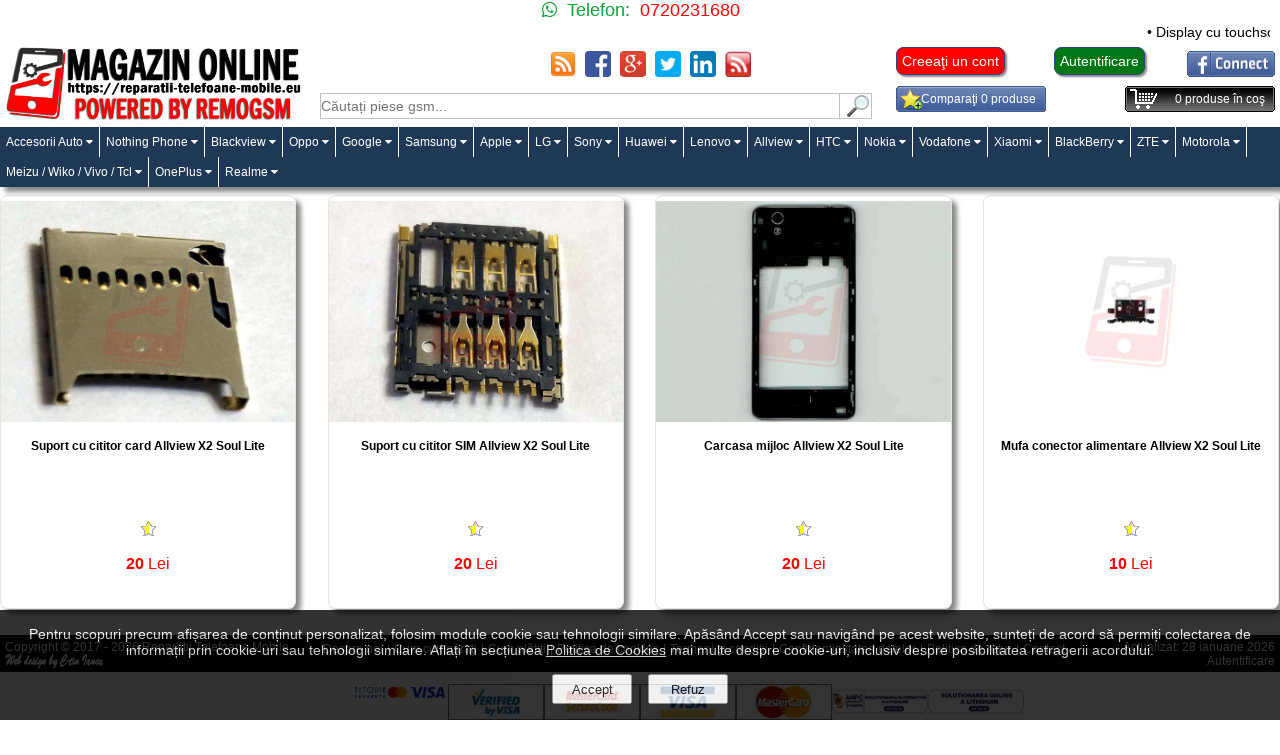

--- FILE ---
content_type: text/html; charset=UTF-8
request_url: https://reparatii-telefoane-mobile.eu/allview-x2-soul-lite.html
body_size: 12525
content:
<!DOCTYPE html>
<html xmlns="http://www.w3.org/1999/xhtml" xml:lang="ro" lang="ro">
<head itemscope itemtype="http://schema.org/WebSite">
<meta charset="utf-8" />
<meta name="apple-mobile-web-app-capable" content="yes" />
<meta name="apple-mobile-web-app-status-bar-style" content="white" />
<meta name="HandheldFriendly" content="True" />
<meta name="viewport" content="width=device-width, initial-scale=1, maximum-scale=1" />
<meta http-equiv="expires" content="Mon,26 Jul 1997 05:00:00 GMT" />
<meta http-equiv="pragma" content="no-cache" />
<meta http-equiv="cache-control" content="no-cache, must-revalidate" />
<meta name="generator" content="CIWEBSTORE by ing. Constantin Iancu" />
<meta name="expires" content="never" />
<meta name="language" content="Romanian" />
<meta name="publisher" content="Reparatii Telefoane Mobile" />
<meta name="city" content="Calarasi" />
<meta name="country" content="Romania" />
<meta name="geography" content="str. Bucuresti nr. 62" />
<meta name="revisit-after" content="1 day" />
<meta name="robots" content="index, follow" />
<meta name="author" content="Reparatii Telefoane Mobile" />
<meta name="copyright" content="Copyright(c): Reparatii Telefoane Mobile" />
<meta name="googlebot" content="noodp" />
<meta name="Slurp" content="noodp" />
<meta name="bingbot" content="noodp" />
<meta name="description" content="Componente si accesorii gsm pentru Allview X2 Soul Lite: Suport cu cititor card Allview X2 Soul Lite, in magazinul online Reparatii Telefoane Mobile" />
<meta name="keywords" content="cititor sim allview,suport sim allview,cititor sim allview,suport sim allview,carcasa allview,carcasa fata allview,carcasa mijloc allview,mufa incarcare allview,piese telefoane allview,pret schimbare mufa incarcare,mufa micro usb allview" />
<meta property="fb:app_id" content="" />
<meta property="og:site_name" content="Reparatii Telefoane Mobile" />
<meta property="og:description" content="Componente si accesorii gsm pentru Allview X2 Soul Lite: Suport cu cititor card Allview X2 Soul Lite, in magazinul online Reparatii Telefoane Mobile" />
<meta property="og:image" content="https://reparatii-telefoane-mobile.eu/images/phone_pictures/allview_v3_viper.jpg" />
<meta property="og:title" content="Piese si accesorii gsm pentru Allview X2 Soul Lite in magazinul online Reparatii Telefoane Mobile" />
<link rel="canonical" href="https://reparatii-telefoane-mobile.eu/allview-x2-soul-lite.html" itemprop="url" />
<meta property="og:type" content="website" />
<meta property="og:url" content="https://reparatii-telefoane-mobile.eu:443/allview-x2-soul-lite.html" />
<title itemprop="name">Piese si accesorii gsm pentru Allview X2 Soul Lite in magazinul online Reparatii Telefoane Mobile</title>
<link href="https://reparatii-telefoane-mobile.eu/favicon.ico" rel="shortcut icon" type="image/x-icon" />
<link rel="stylesheet" href="/css/main.css" type="text/css" media="screen" />
<link rel="stylesheet" href="/css/main2.css" type="text/css" media="screen" />
<link rel="stylesheet" href="https://cdnjs.cloudflare.com/ajax/libs/font-awesome/4.7.0/css/font-awesome.min.css">
<link rel="stylesheet" href="/css/top_menu.css" type="text/css" media="screen" />
<link rel="stylesheet" href="/css/gdpr.css" type="text/css" media="screen" />
<link rel="stylesheet" href="/css/butoane.css" type="text/css" media="screen" />
<link rel="stylesheet" href="/css/autocomplete.css" type="text/css" media="screen" />
<link rel="stylesheet" href="/css/comments.css" type="text/css" media="screen" />
<link rel="stylesheet" href="/css/alertify.core.css" type="text/css" media="screen" />
<link rel="stylesheet" href="/css/alertify.default.css" type="text/css" media="screen" />
<link rel="stylesheet" href="/css/text-scroller.css" type="text/css" media="screen" />
<link rel="stylesheet" type="text/css" href="/css/flexslider.css" media="screen" />
<link rel="stylesheet" href="/css/buton_top.css" media="screen" />
<script type="application/ld+json">
{
  "@context": "http://schema.org",
  "@type": "Organization",
  "url": "https://reparatii-telefoane-mobile.eu",
  "logo": "https://reparatii-telefoane-mobile.eu/images/reparatii_telefoane_mobile.jpg",
  "contactPoint": {
    "@type": "contactPoint",
    "telephone": "+40720231680",
    "contactType": "customer service"
  }
}
</script>
<script async src="https://www.googletagmanager.com/gtag/js?id=UA-111591936-1"></script>
<script>
  window.dataLayer = window.dataLayer || [];
  function gtag(){dataLayer.push(arguments);}
  gtag('js', new Date());
  gtag('config', 'UA-111591936-1');
</script>
<script>
var acasa='https://reparatii-telefoane-mobile.eu';
var locatia='https://reparatii-telefoane-mobile.eu';
var cosul='https://reparatii-telefoane-mobile.eu/cosul-de-cumparaturi.html';
var wish_list='https://reparatii-telefoane-mobile.eu/wish-list';
</script>
<script src="/js/functions_open_close.js"></script>
<script src="/js/functii_cautare.js"></script>
<script src="/js/contact.js"></script>
<script src="/js/visitors.js"></script>
<script src="https://code.jquery.com/jquery-1.4.3.min.js"></script>
<script src="https://code.jquery.com/ui/1.8.6/jquery-ui.min.js"></script>
<script src="/js/jquery.bgiframe-2.1.2.js"></script>
<script src="/js/main.js"></script>
<script src="/js/comments.js"></script>
<script src="/js/check_scode_login.js"></script>
<script src="/js/jquery.flexslider-min.js"></script>
<script src="/js/jquery-scroller-v1.min.js"></script>
<script src="/fancybox/jquery.mousewheel-3.0.4.pack.js"></script>
<script src="/fancybox/jquery.fancybox-1.3.4.pack.js"></script>
<link rel="stylesheet" type="text/css" href="https://reparatii-telefoane-mobile.eu/fancybox/jquery.fancybox-1.3.4.css" media="screen" />
<script src="/js/jquery.carousel.js"></script>
<script>
$(document).ready(function(){$('#sigle').cycle({ fx: 'scrollHorz', speed: 30000, continuous: 1 });});
</script>
<script src="/js/functions_open_close.js"></script>
<script src="/js/magazin.js"></script>
<script src="/js/magazin_new.js"></script>
<script src="/js/gdpr.js"></script>
<script src="/js/rating_product.js"></script>
<script src="/js/sondaj.js"></script>
<script src="/js/linkuri.js"></script>
<script src="/js/cataloage.js"></script>
<script src="/js/compute.js"></script>
<script src="/js/articol_vizionat.js"></script>
<script src="/js/alte_conditii.js"></script>
<script src="/js/autocomplete.js"></script>
<script src="/js/alertify.min.js"></script>
<script>
	setCookie('_rtlm','[base64]');
</script>
<script>
$(document).ready(function() {
	$('.produse_top').SetScroller({
		velocity: 	 60,
		direction: 	 'horizontal',
		startfrom: 	 'right',
		loop:		 'infinite',
		movetype: 	 'linear',
		onmouseover: 'pause',
		onmouseout:  'play',
		onstartup: 	 'play',
		cursor: 	 'pointer'
	});
	$('#no_mouse_events').ResetScroller({	onmouseover: 'play', onmouseout: 'play'   });
	$('#scrollercontrol').ResetScroller({	velocity: 85, startfrom: 'left'   });
	$('#play_scrollercontrol').mouseover(function(){   $('#scrollercontrol').PlayScroller();   });
	$('#stop_scrollercontrol').mouseover(function(){   $('#scrollercontrol').PauseScroller();  });
});
</script>
</head>
<body onload="visitors();">
	<div id="layer_cos" style="display: none;" class="layer_cos"></div>
<div class="top_site">
	<div style="width: 100%;">
		<div class="top_whatsapp_web in_line">
			<div style="float: left; text-align: right; width: 50%;">
				<div style="padding-right: 10px;" class="whatsapp black_18"><div style="color: #0ca239;"><span>&nbsp;</span> Telefon:</div></div>
			</div>
			<div style="float: left; text-align: left; width: 50%;">
				<div class="black_18"><span style="color: #ff0000;">0720231680</span></div>
			</div>
		</div>
		<div class="top_whatsapp_responsive">
			<div class="in_line">
				<div style="float: left; text-align: right; width: 50%; padding-top: 10px; padding-bottom: 10px;">
					<div style="padding-right: 10px;" class="whatsapp black_20"><div style="color: #0ca239;"><span style="color: #0ca239;"> Telefon:</span></div></div>
				</div>
				<div style="float: left; text-align: left; width: 50%; padding-top: 10px; padding-bottom: 10px;">
					<div class="black_20"><span style="color: #ff0000;">0720231680</span></div>
				</div>
			</div>
			<div style="clear: both"></div>
			<div style="clear: both"></div>
		</div>
	</div>
	<div style="width: 100%;">
		<div class="produse_top">
			<div class="scrollingtext">
				<a href="https://reparatii-telefoane-mobile.eu/67-display-uri-huawei/2200-display-cu-touchscreen-huawei-mate-10-lite-rne-l01-rne-l21-rne-l23-g10-original.html" title="Cumpara Display cu touchscreen Huawei Mate 10 Lite, RNE-L01, RNE-L21, RNE-L23, G10 la pretul de 120 lei">&bull;&nbsp;Display cu touchscreen Huawei Mate 10 Lite, RNE-L01, RNE-L21, RNE-L23, G10 - 120 lei</a>
				<a href="https://reparatii-telefoane-mobile.eu/148-conectori-alimentare-date-xiaomi/1825-banda-cu-conector-alimentare-si-date-xiaomi-mi-4-originala.html" title="Cumpara Banda cu conector alimentare si date Xiaomi Mi 4 a la pretul de 30 lei">&bull;&nbsp;Banda cu conector alimentare si date Xiaomi Mi 4 a - 30 lei</a>
				<a href="https://reparatii-telefoane-mobile.eu/148-conectori-alimentare-date-xiaomi/1826-placa-cu-conector-alimentare-si-date-xiaomi-redmi-3s-originala.html" title="Cumpara Placa cu conector alimentare si date Xiaomi Redmi 3S a la pretul de 30 lei">&bull;&nbsp;Placa cu conector alimentare si date Xiaomi Redmi 3S a - 30 lei</a>
			</div>
		</div>
	</div>
	<div style="clear: both"></div>
	<div class="in_line">
		<div class="e_logo_left">
			<a href="https://reparatii-telefoane-mobile.eu" title="Reparatii Telefoane Mobile"><img id="e_logo" alt="Reparatii Telefoane Mobile" src="/images/reparatii_telefoane_mobile.jpg" /></a>
		</div>
		<div class="e_logo_center">
			<div class="in_line">
				<div class="likefb">
					<div class="in_line">
						<div style="float: left; text-align: center; width: 50%;"><br /></div>
						<div style="float: left; text-align: center; width: 50%;"><br /></div>
					</div>
				</div>
				<div style="menu_social_media">
					<div class="social_media_line">
						<div class="div_social_media"><a href="https://reparatii-telefoane-mobile.eu/rss.php" title="Reparatii Telefoane Mobile - RSS"><img class="picture_media" alt="Reparatii Telefoane Mobile - RSS" src="/pics/rss.png" /></a></div>
						<div class="div_social_media"><a href="https://www.facebook.com/sharer/sharer.php?u=+https%3A%2F%2Freparatii-telefoane-mobile.eu%3A443%2Fallview-x2-soul-lite.html" target="_blank" title="Share on Facebook"><img class="picture_media" alt="Share on Facebook" src="/pics/facebook.png" /></a></div>
						<div class="div_social_media"><a href="https://plus.google.com/share?url=https%3A%2F%2Freparatii-telefoane-mobile.eu%3A443%2Fallview-x2-soul-lite.html" target="_blank" title="Share on Google Plus"><img class="picture_media" alt="Share on Google Plus" src="/pics/googleplus.png" /></a></div>
						<div class="div_social_media"><a href="https://twitter.com/intent/tweet?text=Reparatii%20Telefoane%20Mobile&amp;url=https%3A%2F%2Freparatii-telefoane-mobile.eu%3A443%2Fallview-x2-soul-lite.html" target="_blank" title="Share on Twitter"><img class="picture_media" alt="Share on Twitter" src="/pics/twitter.png" /></a></div>
						<div class="div_social_media"><a href="http://www.linkedin.com/shareArticle?mini=true&amp;url=https%3A%2F%2Freparatii-telefoane-mobile.eu%3A443%2Fallview-x2-soul-lite.html" target="_blank" title="Share on Linkedin"><img class="picture_media" alt="Share on Linkedin" src="/pics/linkedin.png" /></a></div>
						<div class="div_social_media"><a href="https://reparatii-telefoane-mobile.eu/feed_produse.php" title="Feed produse Reparatii Telefoane Mobile"><img class="picture_media" alt="Feed produse Reparatii Telefoane Mobile" src="/pics/feed.png" /></a></div>
					</div>
				</div>
			</div>
			<div style="clear: both"></div>
			<div class="line_search">
				<div class="padding-responsive">
					<form name="searchp" method="get" action="https://reparatii-telefoane-mobile.eu">
						<input type="text" id="search_for" name="search" placeholder="Căutați piese gsm..." onkeydown="chkey(event);" title="Căutaţi" />
					</form>
					<div class="div_left"><a onclick="document.searchp.submit();" title="Căutați"><img id="img_search" alt="Cautați" src="/pics/search_box.gif" class="icon_search" /></a></div>
				</div>
			</div>
		</div>
		<div class="e_logo_right">
			<div class="cont_nou"><a href="https://reparatii-telefoane-mobile.eu/creeaza-un-cont.html" class="button_new_acount" title="Creeaţi un cont">Creeaţi un cont</a></div>
			<div class="buton_autentificare"><a href="https://reparatii-telefoane-mobile.eu/intra-in-cont.html" class="button_login" title="Autentificare cu contul de pe site">Autentificare</a></div>
			<div class="facebook_login"><img alt="Autentificare prin Facebook" src="/pics/fb_login.gif" class="img_fb_login" /></div>
			<div style="clear: both"></div>
			<div class="in_line">
				<div class="compara">
					<div class="compara_bkgd">
						<div class="compara_txt">
							<span id="nr_produse_de_comparat">Comparaţi 0 produse</span>
						</div>
					</div>
				</div>
				<div class="cos_cumparaturi">
					<div class="cos_bkgd">
						<div class="cos_txt">
							<span id="coscump">
							<span id="nr_produse">0</span> produse în coş
							</span>
						</div>
					</div>
				</div>
			</div>
		</div>
	</div>
	<div style="clear: both"></div>
	<div class="line_menu">
								<nav>
									<label for="drop" class="toggle" style="font-size: 32px; text-align: right;"><i class="fa fa-reorder"></i></label>
									<input type="checkbox" id="drop" />
									<ul class="menu" itemscope itemtype="http://schema.org/BreadcrumbList">
										<li itemprop="itemListElement" itemscope itemtype="http://schema.org/ListItem">
											<label for="drop-1" class="toggle">Accesorii Auto <i class="fa fa-caret-down"></i></label>
											<a itemprop="item" href="https://reparatii-telefoane-mobile.eu/219-accesorii-auto.html" title="accesorii auto pentru diverse marci, folii navigatie, incarcatoare auto, presuri , suporti"><span itemprop="name">Accesorii Auto</span></a><meta itemprop="position" content="1" />
											<input type="checkbox" id="drop-1" />
											<ul itemscope itemtype="http://schema.org/BreadcrumbList">
												<li itemprop="itemListElement" itemscope itemtype="http://schema.org/ListItem"><a itemprop="item" href="https://reparatii-telefoane-mobile.eu/220-220-protectii-auto.html" title="presuri abs, tesla, protectie interior, portbagaj,"><span itemprop="name">Protectii auto</span><meta itemprop="position" content="2" /></a></li>
											</ul>
										</li>
										<li itemprop="itemListElement" itemscope itemtype="http://schema.org/ListItem">
											<label for="drop-2" class="toggle">Nothing Phone <i class="fa fa-caret-down"></i></label>
											<a itemprop="item" href="https://reparatii-telefoane-mobile.eu/212-nothing-phone.html" title="piese si accesorii pentru modele de Nothing Phone"><span itemprop="name">Nothing Phone</span></a><meta itemprop="position" content="3" />
											<input type="checkbox" id="drop-2" />
											<ul itemscope itemtype="http://schema.org/BreadcrumbList">
												<li itemprop="itemListElement" itemscope itemtype="http://schema.org/ListItem"><a itemprop="item" href="https://reparatii-telefoane-mobile.eu/214-214-banda-flex.html" title="piese schimb pentru telefoane nothing phone"><span itemprop="name">Banda Flex</span><meta itemprop="position" content="4" /></a></li>
												<li itemprop="itemListElement" itemscope itemtype="http://schema.org/ListItem"><a itemprop="item" href="https://reparatii-telefoane-mobile.eu/213-display.html" title="display-uri si accesorii pentru telefoane Nothing Phone"><span itemprop="name">Display</span><meta itemprop="position" content="5" /></a></li>
											</ul>
										</li>
										<li itemprop="itemListElement" itemscope itemtype="http://schema.org/ListItem">
											<label for="drop-3" class="toggle">Blackview <i class="fa fa-caret-down"></i></label>
											<a itemprop="item" href="https://reparatii-telefoane-mobile.eu/209-209-208-blackview.html" title="accesorii gsm, piese schimb, display-uri pentru telefoane Blackview A60, Blackview BV5500, Blackview A80, Blackview A80 Pro, Blackview A70, A70 Pro"><span itemprop="name">Blackview</span></a><meta itemprop="position" content="6" />
											<input type="checkbox" id="drop-3" />
											<ul itemscope itemtype="http://schema.org/BreadcrumbList">
												<li itemprop="itemListElement" itemscope itemtype="http://schema.org/ListItem"><a itemprop="item" href="https://reparatii-telefoane-mobile.eu/210-display-uri-blackview.html" title="display-uri pentru o gama de modele Blackview"><span itemprop="name">Display-uri Blackview</span><meta itemprop="position" content="7" /></a></li>
											</ul>
										</li>
										<li itemprop="itemListElement" itemscope itemtype="http://schema.org/ListItem">
											<label for="drop-4" class="toggle">Oppo <i class="fa fa-caret-down"></i></label>
											<a itemprop="item" href="https://reparatii-telefoane-mobile.eu/194-194-oppo.html" title="accesorii,oppo,acumulatori,carcase,baterii,benzi,incarcare in service gsm ploiesti"><span itemprop="name">Oppo</span></a><meta itemprop="position" content="8" />
											<input type="checkbox" id="drop-4" />
											<ul itemscope itemtype="http://schema.org/BreadcrumbList">
												<li itemprop="itemListElement" itemscope itemtype="http://schema.org/ListItem"><a itemprop="item" href="https://reparatii-telefoane-mobile.eu/204-modul-incarare-conectori-alimentare-oppo.html" title="Piese de schimb, subansamble , modul incarcare si date Oppo, A53, A53s, A78 5G, A58 5G, A72 4G,A17,A96 4G,Oppo A16S,Reno4 Lite, Oppo A93,Reno5 Lite,A15, Oppo A15s, Oppo A5 2020, Oppo A9 2020,Oppo A54 5G, Oppo A74 5G,Oppo Find X5 Lite, Oppo Find X3 Lite, Oppo Reno13 5G, Reno13 F 5G, Reno13 FS, A80, Find X8 Pro, Oppo Find X8, Oppo A40, Oppo A3 4G, Oppo A40m, Oppo A60, 
"><span itemprop="name">Modul incarare - conectori alimentare Oppo</span><meta itemprop="position" content="9" /></a></li>
												<li itemprop="itemListElement" itemscope itemtype="http://schema.org/ListItem"><a itemprop="item" href="https://reparatii-telefoane-mobile.eu/199-folii-protectie-oppo.html" title="folie protectie ecran, folie protectie camera, folie sticla in service gsm ploiesti - remogsm"><span itemprop="name">Folii protectie Oppo</span><meta itemprop="position" content="10" /></a></li>
												<li itemprop="itemListElement" itemscope itemtype="http://schema.org/ListItem"><a itemprop="item" href="https://reparatii-telefoane-mobile.eu/198-198-198-196-display-oppo.html" title="display-uri si lcd-uri oppo, Oppo A78 4G,Oppo A9 2020,Oppo A53 4G, A53s 4G,Oppo Reno12 F 4G, Reno12 F 5G,Oppo Find X8,Oppo Find X8 Pro,Oppo Find X5,Oppo A80 5G,Reno4 Pro 5G, Oppo A94 5G, A95 5G, Reno5 Z, F19 Pro Plus, Oppo A94 5G, A95 5G, Reno5 Z, F19 Pro Plus, Oppo A96, Oppo Reno6 5G, Reno7 4G,Reno8 5G, CPH2359, OLED, Reno12 Pro 5G, Reno13 Pro 5G, Oppo Reno7 Lite, Oppo F21 Pro 5G, Oppo Reno8 Lite,Oppo Reno7 Z 5G, Reno13 5G, Reno12 5G, Find X3 Neo, Find X3 Lite, Find X3 Neo, Find X3 Pro, Find X2 Lite, Find X8 Pro, Find X5 Pro, Oppo A54 5G, Realme C33, Realme C30, C30S, C30F, Realme Narzo 50i Prime, C75 5G, Realme C61 4G"><span itemprop="name">Display Oppo</span><meta itemprop="position" content="11" /></a></li>
												<li itemprop="itemListElement" itemscope itemtype="http://schema.org/ListItem"><a itemprop="item" href="https://reparatii-telefoane-mobile.eu/195-acumulatori-oppo.html" title="Acumulator,baterii,opoo in service gsm ploiesti, Oppo A57 4G, A77 4G, A57s, A77 5G, Oneplus Nord N20 SE, BLP923, BLP787, Oppo Reno4 Pro 5G, Reno4 Pro, BLP819, Oppo A94 5G, Oppo A95 5G, Oppo Reno5 Z,BLP885, Oppo A76, Oppo A96, 4200010, BLP907, Oppo Reno8 Lite 5G, Reno7 4G, BLP863, Oppo Reno6 5G, Oppo Find X3 Pro, OEM, 4906606, BLP831, Oppo Find X3 Pro, BLP831, Find X3 Lite, Oppo Reno5 5G, OEM, 4906019, BLP811, Find X2 Neo, Find X2 Lite, Reno3 4G, Reno3 5G, Reno3 Pro 5G, BLP755, Find X2 Neo, Find X2 Lite, Reno3 4G, Reno3 5G, Reno3 Pro 5G, 44903381, BLP755, Oppo Find X5, OEM, 4200002, BLP891, BLPA05, Oppo Reno10, CPH2531, BLP887, Realme 8i, Realme Gt Neo 2, Realme Gt Pro 2, BLP779, Oppo Reno4 Z 5G, Reno4 Lite,  BLP911, Realme 9i, Realme 9,"><span itemprop="name">Acumulatori Oppo</span><meta itemprop="position" content="12" /></a></li>
											</ul>
										</li>
										<li itemprop="itemListElement" itemscope itemtype="http://schema.org/ListItem">
											<label for="drop-5" class="toggle">Google <i class="fa fa-caret-down"></i></label>
											<a itemprop="item" href="https://reparatii-telefoane-mobile.eu/190-google.html" title="Componente gsm pentru telefoanele mobile google"><span itemprop="name">Google</span></a><meta itemprop="position" content="13" />
											<input type="checkbox" id="drop-5" />
											<ul itemscope itemtype="http://schema.org/BreadcrumbList">
												<li itemprop="itemListElement" itemscope itemtype="http://schema.org/ListItem"><a itemprop="item" href="https://reparatii-telefoane-mobile.eu/222-222-222-222-222-222-husa-google-cover.html" title="Huse protectie pentru telefoane Google"><span itemprop="name">Husa Google, Cover Case</span><meta itemprop="position" content="14" /></a></li>
												<li itemprop="itemListElement" itemscope itemtype="http://schema.org/ListItem"><a itemprop="item" href="https://reparatii-telefoane-mobile.eu/205-acumulatori-google.html" title="Acumulatori Google in service gsm Ploiesti, originali, OEM, compatibili,"><span itemprop="name">Acumulatori Google</span><meta itemprop="position" content="15" /></a></li>
												<li itemprop="itemListElement" itemscope itemtype="http://schema.org/ListItem"><a itemprop="item" href="https://reparatii-telefoane-mobile.eu/191-191-display-uri-google.html" title="Ecran pentru telefoanele mobile google, in service gsm ploiesti, Google Pixel 6 Pro, Google Pixel 8 Pro, Google Pixel 7a, Google Pixel 7a, Google Pixel 4 XL, Google Pixel 6a, Google Pixel 4a 5G, Google Pixel 4a,Google Pixel 3a XL, Google Pixel 8, Google Pixel 5a 5G, Google Pixel 7, Google Pixel 8, Google Pixel 6a, Google Pixel 8a, Google Pixel 4, Google Pixel 3a, Google Pixel 7 Pro, Google Pixel 9 Pro XL, Google Pixel 9 Pro, Google Pixel 6,"><span itemprop="name">Display-uri Google</span><meta itemprop="position" content="16" /></a></li>
											</ul>
										</li>
										<li itemprop="itemListElement" itemscope itemtype="http://schema.org/ListItem">
											<label for="drop-6" class="toggle">Samsung <i class="fa fa-caret-down"></i></label>
											<a itemprop="item" href="https://reparatii-telefoane-mobile.eu/samsung.html" title="Reparatii telefoane mobile Samsung în Calarasi: înlocuit geamuri telefoane mobile Samsung prin tehnologia fabricantilor - LAMINARE OCA, înlocuit display-uri originale Samsung, deblocat retea / decodat Samsung Galaxy S8, S8+, Samsung J3 2017"><span itemprop="name">Samsung</span></a><meta itemprop="position" content="17" />
											<input type="checkbox" id="drop-6" />
											<ul itemscope itemtype="http://schema.org/BreadcrumbList">
												<li itemprop="itemListElement" itemscope itemtype="http://schema.org/ListItem"><a itemprop="item" href="https://reparatii-telefoane-mobile.eu/25-display-uri-samsung.html" title="Display-uri originale pentru telefoane mobile si tablete Samsung"><span itemprop="name">Display-uri Samsung</span><meta itemprop="position" content="18" /></a></li>
												<li itemprop="itemListElement" itemscope itemtype="http://schema.org/ListItem"><a itemprop="item" href="https://reparatii-telefoane-mobile.eu/27-geamuri-sticla-samsung.html" title="Geamuri sticla cu si fara touchscreen pentru display-uri Samsung"><span itemprop="name">Geamuri sticla Samsung</span><meta itemprop="position" content="19" /></a></li>
												<li itemprop="itemListElement" itemscope itemtype="http://schema.org/ListItem"><a itemprop="item" href="https://reparatii-telefoane-mobile.eu/26-acumulatori-samsung.html" title="Acumulatori originali pentru telefoane mobile si tablete Samsung"><span itemprop="name">Acumulatori Samsung</span><meta itemprop="position" content="20" /></a></li>
												<li itemprop="itemListElement" itemscope itemtype="http://schema.org/ListItem"><a itemprop="item" href="https://reparatii-telefoane-mobile.eu/28-carcase-capace-samsung.html" title="Carcase si capace pentru telefoane mobile si tablete originale Samsung"><span itemprop="name">Carcase - capace Samsung</span><meta itemprop="position" content="21" /></a></li>
												<li itemprop="itemListElement" itemscope itemtype="http://schema.org/ListItem"><a itemprop="item" href="https://reparatii-telefoane-mobile.eu/29-camere-samsung.html" title="Camere foto frontale si spate telefoane mobile si tablete originale Samsung"><span itemprop="name">Camere Samsung</span><meta itemprop="position" content="22" /></a></li>
												<li itemprop="itemListElement" itemscope itemtype="http://schema.org/ListItem"><a itemprop="item" href="https://reparatii-telefoane-mobile.eu/30-sonerii-samsung.html" title="Sonerii telefoane mobile si tablete originale Samsung"><span itemprop="name">Sonerii Samsung</span><meta itemprop="position" content="23" /></a></li>
												<li itemprop="itemListElement" itemscope itemtype="http://schema.org/ListItem"><a itemprop="item" href="https://reparatii-telefoane-mobile.eu/31-benzi-butoane-samsung.html" title="Benzi cu butoane originale pentru telefoane mobile si tablete SAMSUNG"><span itemprop="name">Benzi butoane Samsung</span><meta itemprop="position" content="24" /></a></li>
												<li itemprop="itemListElement" itemscope itemtype="http://schema.org/ListItem"><a itemprop="item" href="https://reparatii-telefoane-mobile.eu/32-conectori-alimentare-date-samsung.html" title="Conectori alimentare si date originale pentru telefoane mobile si tablete SAMSUNG"><span itemprop="name">Conectori alimentare - date Samsung</span><meta itemprop="position" content="25" /></a></li>
												<li itemprop="itemListElement" itemscope itemtype="http://schema.org/ListItem"><a itemprop="item" href="https://reparatii-telefoane-mobile.eu/34-suport-cititor-sim-samsung.html" title="Suporturi si cititoare SIM pentru telefoane mobile si tablete SAMSUNG"><span itemprop="name">Suport - cititor SIM Samsung</span><meta itemprop="position" content="26" /></a></li>
											</ul>
										</li>
										<li itemprop="itemListElement" itemscope itemtype="http://schema.org/ListItem">
											<label for="drop-7" class="toggle">Apple <i class="fa fa-caret-down"></i></label>
											<a itemprop="item" href="https://reparatii-telefoane-mobile.eu/3-apple.html" title="Acumulatori iPhone, inlocuire butoane, benzi, sonerii si antene GPS pentru iPhone, capace baterii iPhone originale Apple"><span itemprop="name">Apple</span></a><meta itemprop="position" content="27" />
											<input type="checkbox" id="drop-7" />
											<ul itemscope itemtype="http://schema.org/BreadcrumbList">
												<li itemprop="itemListElement" itemscope itemtype="http://schema.org/ListItem"><a itemprop="item" href="https://reparatii-telefoane-mobile.eu/37-37-display-uri-apple.html" title="Display-uri originale şi compatibile pentru telefoane mobile si tablete Apple, iphone 16, iphone 16e, iphone 16 pro, iphone 16 pro max, iphone, iphone 15 , iphone 15 plus, iphone 15 pro, iphone 15 pro max, iphone 14, iphone 14 plus, iphone 14 pro, iphone 14 pro max, iphone 13, iphone 13 mini, iphone 13 pro, iphone 13 pro max, iphone 12 mini, iphone 12, iphone 12 pro max, iphone 12 pro, iphone 11 , iphone 11 pro, iphone 11 pro max, iphone xr, iphone xs, iphone xs max, iphone se,"><span itemprop="name">Display-uri Apple</span><meta itemprop="position" content="28" /></a></li>
												<li itemprop="itemListElement" itemscope itemtype="http://schema.org/ListItem"><a itemprop="item" href="https://reparatii-telefoane-mobile.eu/38-geamuri-sticla-apple.html" title="Geamuri sticla pentru display-uri Apple"><span itemprop="name">Geamuri sticla Apple</span><meta itemprop="position" content="29" /></a></li>
												<li itemprop="itemListElement" itemscope itemtype="http://schema.org/ListItem"><a itemprop="item" href="https://reparatii-telefoane-mobile.eu/39-39-acumulatori-apple.html" title="Acumulatori compatibili pentru telefoane mobile si tablete Apple"><span itemprop="name">Acumulatori Apple</span><meta itemprop="position" content="30" /></a></li>
												<li itemprop="itemListElement" itemscope itemtype="http://schema.org/ListItem"><a itemprop="item" href="https://reparatii-telefoane-mobile.eu/40-carcase-capace-apple.html" title="Carcase si capace pentru telefoane mobile si tablete originale Apple"><span itemprop="name">Carcase - capace Apple</span><meta itemprop="position" content="31" /></a></li>
												<li itemprop="itemListElement" itemscope itemtype="http://schema.org/ListItem"><a itemprop="item" href="https://reparatii-telefoane-mobile.eu/41-camere-apple.html" title="Camere foto frontale si spate telefoane mobile si tablete originale Apple"><span itemprop="name">Camere Apple</span><meta itemprop="position" content="32" /></a></li>
												<li itemprop="itemListElement" itemscope itemtype="http://schema.org/ListItem"><a itemprop="item" href="https://reparatii-telefoane-mobile.eu/43-benzi-butoane-apple.html" title="Benzi cu butoane originale pentru telefoane mobile Apple iPhone si tablete Apple iPad"><span itemprop="name">Benzi butoane Apple</span><meta itemprop="position" content="33" /></a></li>
												<li itemprop="itemListElement" itemscope itemtype="http://schema.org/ListItem"><a itemprop="item" href="https://reparatii-telefoane-mobile.eu/44-conectori-alimentare-apple.html" title="Conectori alimentare si date originale pentru telefoane mobile Apple iPhone si tablete Apple iPad"><span itemprop="name">Conectori alimentare Apple</span><meta itemprop="position" content="34" /></a></li>
												<li itemprop="itemListElement" itemscope itemtype="http://schema.org/ListItem"><a itemprop="item" href="https://reparatii-telefoane-mobile.eu/48-huse-huse-360-grade-apple.html" title="Huse si huse 360 grade fata - spate pentru telefoane mobile Apple iPhone"><span itemprop="name">Huse - huse 360 grade Apple</span><meta itemprop="position" content="35" /></a></li>
											</ul>
										</li>
										<li itemprop="itemListElement" itemscope itemtype="http://schema.org/ListItem">
											<label for="drop-8" class="toggle">LG <i class="fa fa-caret-down"></i></label>
											<a itemprop="item" href="https://reparatii-telefoane-mobile.eu/lg.html" title="Reparatii display-uri LG prin tehnologia fabricantilor - LAMINARE OCA, inlocuire display-uri, inlocuire butoane, benzi, sonerii si antene GPS pentru LG, inlocuire touchscreen-uri originale LG, decodari si resoft-ari cu firmware original LG"><span itemprop="name">LG</span></a><meta itemprop="position" content="36" />
											<input type="checkbox" id="drop-8" />
											<ul itemscope itemtype="http://schema.org/BreadcrumbList">
												<li itemprop="itemListElement" itemscope itemtype="http://schema.org/ListItem"><a itemprop="item" href="https://reparatii-telefoane-mobile.eu/50-display-uri-lg.html" title="Display-uri originale pentru telefoane mobile LG"><span itemprop="name">Display-uri LG</span><meta itemprop="position" content="37" /></a></li>
												<li itemprop="itemListElement" itemscope itemtype="http://schema.org/ListItem"><a itemprop="item" href="https://reparatii-telefoane-mobile.eu/54-camere-lg.html" title="Camere foto frontale si spate telefoane mobile si tablete originale LG"><span itemprop="name">Camere LG</span><meta itemprop="position" content="38" /></a></li>
												<li itemprop="itemListElement" itemscope itemtype="http://schema.org/ListItem"><a itemprop="item" href="https://reparatii-telefoane-mobile.eu/55-conectori-alimentare-date-lg.html" title="Conectori alimentare si date originale pentru telefoane mobile si tablete LG"><span itemprop="name">Conectori alimentare - date LG</span><meta itemprop="position" content="39" /></a></li>
												<li itemprop="itemListElement" itemscope itemtype="http://schema.org/ListItem"><a itemprop="item" href="https://reparatii-telefoane-mobile.eu/69-benzi-audio-difuzoare-lg.html" title="Benzi audio si difuzoare pentru telefoane mobile LG"><span itemprop="name">Benzi audio - difuzoare LG</span><meta itemprop="position" content="40" /></a></li>
											</ul>
										</li>
										<li itemprop="itemListElement" itemscope itemtype="http://schema.org/ListItem">
											<label for="drop-9" class="toggle">Sony <i class="fa fa-caret-down"></i></label>
											<a itemprop="item" href="https://reparatii-telefoane-mobile.eu/sony.html" title="Display-uri, componente, huse, folii si accesorii pentru telefoanele mobile Sony"><span itemprop="name">Sony</span></a><meta itemprop="position" content="41" />
											<input type="checkbox" id="drop-9" />
											<ul itemscope itemtype="http://schema.org/BreadcrumbList">
												<li itemprop="itemListElement" itemscope itemtype="http://schema.org/ListItem"><a itemprop="item" href="https://reparatii-telefoane-mobile.eu/56-display-uri-sony.html" title="Display-uri originale pentru telefoane mobile si tablete Sony"><span itemprop="name">Display-uri Sony</span><meta itemprop="position" content="42" /></a></li>
												<li itemprop="itemListElement" itemscope itemtype="http://schema.org/ListItem"><a itemprop="item" href="https://reparatii-telefoane-mobile.eu/58-acumulatori-sony.html" title="Acumulatori originali pentru telefoane mobile si tablete SONY"><span itemprop="name">Acumulatori Sony</span><meta itemprop="position" content="43" /></a></li>
												<li itemprop="itemListElement" itemscope itemtype="http://schema.org/ListItem"><a itemprop="item" href="https://reparatii-telefoane-mobile.eu/59-carcase-capace-sony.html" title="Carcase si capace pentru telefoane mobile si tablete originale SONY"><span itemprop="name">Carcase - capace Sony</span><meta itemprop="position" content="44" /></a></li>
												<li itemprop="itemListElement" itemscope itemtype="http://schema.org/ListItem"><a itemprop="item" href="https://reparatii-telefoane-mobile.eu/60-camere-sony.html" title="Camere foto frontale si spate telefoane mobile si tablete originale SONY"><span itemprop="name">Camere Sony</span><meta itemprop="position" content="45" /></a></li>
												<li itemprop="itemListElement" itemscope itemtype="http://schema.org/ListItem"><a itemprop="item" href="https://reparatii-telefoane-mobile.eu/63-benzi-butoane-sony.html" title="Benzi cu butoane originale pentru telefoane mobile SONY"><span itemprop="name">Benzi butoane Sony</span><meta itemprop="position" content="46" /></a></li>
												<li itemprop="itemListElement" itemscope itemtype="http://schema.org/ListItem"><a itemprop="item" href="https://reparatii-telefoane-mobile.eu/61-conectori-alimentare-date-sony.html" title="Conectori alimentare si date originale pentru telefoane mobile SONY"><span itemprop="name">Conectori alimentare - date Sony</span><meta itemprop="position" content="47" /></a></li>
												<li itemprop="itemListElement" itemscope itemtype="http://schema.org/ListItem"><a itemprop="item" href="https://reparatii-telefoane-mobile.eu/65-suport-cititor-sim-sony.html" title="Suporturi si cititoare SIM originale pentru telefoane mobile SONY"><span itemprop="name">Suport - cititor SIM Sony</span><meta itemprop="position" content="48" /></a></li>
												<li itemprop="itemListElement" itemscope itemtype="http://schema.org/ListItem"><a itemprop="item" href="https://reparatii-telefoane-mobile.eu/66-microfoane-sony.html" title="Microfoane, benzi cu microfoane, plăci cu microfoane şi motoraşe vibratoare originale pentru telefoane mobile SONY"><span itemprop="name">Microfoane Sony</span><meta itemprop="position" content="49" /></a></li>
											</ul>
										</li>
										<li itemprop="itemListElement" itemscope itemtype="http://schema.org/ListItem">
											<label for="drop-10" class="toggle">Huawei <i class="fa fa-caret-down"></i></label>
											<a itemprop="item" href="https://reparatii-telefoane-mobile.eu/huawei.html" title="Reparatii telefoane mobile Huawei in Calarasi"><span itemprop="name">Huawei</span></a><meta itemprop="position" content="50" />
											<input type="checkbox" id="drop-10" />
											<ul itemscope itemtype="http://schema.org/BreadcrumbList">
												<li itemprop="itemListElement" itemscope itemtype="http://schema.org/ListItem"><a itemprop="item" href="https://reparatii-telefoane-mobile.eu/67-display-uri-huawei.html" title="Display-uri originale pentru telefoane mobile Huawei"><span itemprop="name">Display-uri Huawei</span><meta itemprop="position" content="51" /></a></li>
												<li itemprop="itemListElement" itemscope itemtype="http://schema.org/ListItem"><a itemprop="item" href="https://reparatii-telefoane-mobile.eu/71-acumulatori-huawei.html" title="Acumulatori originali pentru telefoane mobile Huawei"><span itemprop="name">Acumulatori Huawei</span><meta itemprop="position" content="52" /></a></li>
												<li itemprop="itemListElement" itemscope itemtype="http://schema.org/ListItem"><a itemprop="item" href="https://reparatii-telefoane-mobile.eu/72-carcase-capace-huawei.html" title="Carcase si capace  originale pentru telefoane mobile Huawei"><span itemprop="name">Carcase - capace Huawei</span><meta itemprop="position" content="53" /></a></li>
												<li itemprop="itemListElement" itemscope itemtype="http://schema.org/ListItem"><a itemprop="item" href="https://reparatii-telefoane-mobile.eu/73-camere-huawei.html" title="Camere foto frontale si spate originale pentru telefoane mobile Huawei"><span itemprop="name">Camere Huawei</span><meta itemprop="position" content="54" /></a></li>
												<li itemprop="itemListElement" itemscope itemtype="http://schema.org/ListItem"><a itemprop="item" href="https://reparatii-telefoane-mobile.eu/75-benzi-butoane-huawei.html" title="Benzi cu butoane originale pentru telefoane mobile Huawei"><span itemprop="name">Benzi butoane Huawei</span><meta itemprop="position" content="55" /></a></li>
												<li itemprop="itemListElement" itemscope itemtype="http://schema.org/ListItem"><a itemprop="item" href="https://reparatii-telefoane-mobile.eu/76-conectori-alimentare-date-huawei.html" title="Conectori alimentare si date originale pentru telefoane mobile Huawei"><span itemprop="name">Conectori alimentare - date Huawei</span><meta itemprop="position" content="56" /></a></li>
												<li itemprop="itemListElement" itemscope itemtype="http://schema.org/ListItem"><a itemprop="item" href="https://reparatii-telefoane-mobile.eu/77-benzi-audio-difuzoare-huawei.html" title="Benzi audio si difuzoare originale pentru telefoane mobile Huawei"><span itemprop="name">Benzi audio - difuzoare Huawei</span><meta itemprop="position" content="57" /></a></li>
												<li itemprop="itemListElement" itemscope itemtype="http://schema.org/ListItem"><a itemprop="item" href="https://reparatii-telefoane-mobile.eu/78-suport-cititor-sim-huawei.html" title="Suporturi si cititoare SIM originale pentru telefoane mobile Huawei"><span itemprop="name">Suport - cititor SIM Huawei</span><meta itemprop="position" content="58" /></a></li>
											</ul>
										</li>
										<li itemprop="itemListElement" itemscope itemtype="http://schema.org/ListItem">
											<label for="drop-11" class="toggle">Lenovo <i class="fa fa-caret-down"></i></label>
											<a itemprop="item" href="https://reparatii-telefoane-mobile.eu/lenovo.html" title="Reparatii telefoane si tablete lenovo in service gsm Calarasi"><span itemprop="name">Lenovo</span></a><meta itemprop="position" content="59" />
											<input type="checkbox" id="drop-11" />
											<ul itemscope itemtype="http://schema.org/BreadcrumbList">
												<li itemprop="itemListElement" itemscope itemtype="http://schema.org/ListItem"><a itemprop="item" href="https://reparatii-telefoane-mobile.eu/87-acumulatori-lenovo.html" title="Acumulatori originali pentru telefoane mobile si tablete Lenovo"><span itemprop="name">Acumulatori Lenovo</span><meta itemprop="position" content="60" /></a></li>
											</ul>
										</li>
										<li itemprop="itemListElement" itemscope itemtype="http://schema.org/ListItem">
											<label for="drop-12" class="toggle">Allview <i class="fa fa-caret-down"></i></label>
											<a itemprop="item" href="https://reparatii-telefoane-mobile.eu/allview.html" title="Reparatii smartphone-uri Allview in Calarasi"><span itemprop="name">Allview</span></a><meta itemprop="position" content="61" />
											<input type="checkbox" id="drop-12" />
											<ul itemscope itemtype="http://schema.org/BreadcrumbList">
												<li itemprop="itemListElement" itemscope itemtype="http://schema.org/ListItem"><a itemprop="item" href="https://reparatii-telefoane-mobile.eu/94-display-uri-allview.html" title="Display-uri originale pentru telefoane mobile si tablete Allview"><span itemprop="name">Display-uri Allview</span><meta itemprop="position" content="62" /></a></li>
												<li itemprop="itemListElement" itemscope itemtype="http://schema.org/ListItem"><a itemprop="item" href="https://reparatii-telefoane-mobile.eu/96-acumulatori-allview.html" title="Acumulatori originali pentru telefoane mobile si tablete Allview"><span itemprop="name">Acumulatori Allview</span><meta itemprop="position" content="63" /></a></li>
												<li itemprop="itemListElement" itemscope itemtype="http://schema.org/ListItem"><a itemprop="item" href="https://reparatii-telefoane-mobile.eu/97-carcase-capace-allview.html" title="Carcase si capace pentru telefoane mobile si tablete originale Allview"><span itemprop="name">Carcase - capace Allview</span><meta itemprop="position" content="64" /></a></li>
												<li itemprop="itemListElement" itemscope itemtype="http://schema.org/ListItem"><a itemprop="item" href="https://reparatii-telefoane-mobile.eu/98-camere-allview.html" title="Camere foto frontale si spate originale pentru telefoane mobile Allview"><span itemprop="name">Camere Allview</span><meta itemprop="position" content="65" /></a></li>
												<li itemprop="itemListElement" itemscope itemtype="http://schema.org/ListItem"><a itemprop="item" href="https://reparatii-telefoane-mobile.eu/99-sonerii-allview.html" title="Sonerii originale pentru telefoane mobile Allview"><span itemprop="name">Sonerii Allview</span><meta itemprop="position" content="66" /></a></li>
												<li itemprop="itemListElement" itemscope itemtype="http://schema.org/ListItem"><a itemprop="item" href="https://reparatii-telefoane-mobile.eu/100-benzi-butoane-allview.html" title="Benzi cu butoane originale pentru telefoane mobile Allview"><span itemprop="name">Benzi butoane Allview</span><meta itemprop="position" content="67" /></a></li>
												<li itemprop="itemListElement" itemscope itemtype="http://schema.org/ListItem"><a itemprop="item" href="https://reparatii-telefoane-mobile.eu/101-conectori-alimentare-date-allview.html" title="Conectori alimentare si date originale pentru telefoane mobile si tablete Allview"><span itemprop="name">Conectori alimentare - date Allview</span><meta itemprop="position" content="68" /></a></li>
												<li itemprop="itemListElement" itemscope itemtype="http://schema.org/ListItem"><a itemprop="item" href="https://reparatii-telefoane-mobile.eu/138-antene-cabluri-antena-allview.html" title="Antene interne si GPS, cabluri antena telefoane mobile Allview"><span itemprop="name">Antene - cabluri antena Allview</span><meta itemprop="position" content="69" /></a></li>
												<li itemprop="itemListElement" itemscope itemtype="http://schema.org/ListItem"><a itemprop="item" href="https://reparatii-telefoane-mobile.eu/102-benzi-audio-difuzoare-allview.html" title="Benzi audio si difuzoare pentru telefoane mobile si tablete Allview"><span itemprop="name">Benzi audio - difuzoare Allview</span><meta itemprop="position" content="70" /></a></li>
												<li itemprop="itemListElement" itemscope itemtype="http://schema.org/ListItem"><a itemprop="item" href="https://reparatii-telefoane-mobile.eu/103-suport-cititor-sim-allview.html" title="Suporturi si cititoare SIM pentru telefoane mobile si tablete Allview"><span itemprop="name">Suport - cititor SIM Allview</span><meta itemprop="position" content="71" /></a></li>
												<li itemprop="itemListElement" itemscope itemtype="http://schema.org/ListItem"><a itemprop="item" href="https://reparatii-telefoane-mobile.eu/104-microfoane-allview.html" title="Microfoane, benzi cu microfoane, plăci cu microfoane şi motoraşe vibratoare originale pentru telefoane mobile Allview"><span itemprop="name">Microfoane Allview</span><meta itemprop="position" content="72" /></a></li>
												<li itemprop="itemListElement" itemscope itemtype="http://schema.org/ListItem"><a itemprop="item" href="https://reparatii-telefoane-mobile.eu/176-176-motorase-vibratoare-allview.html" title="Motorase vibratoare originale Allview pentru telefoane mobile si tablete Allview"><span itemprop="name">Motorase vibratoare Allview</span><meta itemprop="position" content="73" /></a></li>
											</ul>
										</li>
										<li itemprop="itemListElement" itemscope itemtype="http://schema.org/ListItem">
											<label for="drop-13" class="toggle">HTC <i class="fa fa-caret-down"></i></label>
											<a itemprop="item" href="https://reparatii-telefoane-mobile.eu/htc.html" title="Reparatii si decodari - deblocari telefoane mobile HTC in Calarasi"><span itemprop="name">HTC</span></a><meta itemprop="position" content="74" />
											<input type="checkbox" id="drop-13" />
											<ul itemscope itemtype="http://schema.org/BreadcrumbList">
												<li itemprop="itemListElement" itemscope itemtype="http://schema.org/ListItem"><a itemprop="item" href="https://reparatii-telefoane-mobile.eu/107-acumulatori-htc.html" title="Acumulatori originali pentru telefoane mobile HTC"><span itemprop="name">Acumulatori HTC</span><meta itemprop="position" content="75" /></a></li>
												<li itemprop="itemListElement" itemscope itemtype="http://schema.org/ListItem"><a itemprop="item" href="https://reparatii-telefoane-mobile.eu/156-156-benzi-butoane-htc.html" title="Benzi cu butoane originale pentru telefoane mobile HTC"><span itemprop="name">Benzi butoane HTC</span><meta itemprop="position" content="76" /></a></li>
											</ul>
										</li>
										<li itemprop="itemListElement" itemscope itemtype="http://schema.org/ListItem">
											<label for="drop-14" class="toggle">Nokia <i class="fa fa-caret-down"></i></label>
											<a itemprop="item" href="https://reparatii-telefoane-mobile.eu/nokia.html" title="Reparatii, decodari si deblocari telefoane si smartphone-uri Nokia in Calarasi"><span itemprop="name">Nokia</span></a><meta itemprop="position" content="77" />
											<input type="checkbox" id="drop-14" />
											<ul itemscope itemtype="http://schema.org/BreadcrumbList">
												<li itemprop="itemListElement" itemscope itemtype="http://schema.org/ListItem"><a itemprop="item" href="https://reparatii-telefoane-mobile.eu/111-display-uri-nokia.html" title="Display-uri originale pentru telefoane mobile Nokia"><span itemprop="name">Display-uri Nokia</span><meta itemprop="position" content="78" /></a></li>
												<li itemprop="itemListElement" itemscope itemtype="http://schema.org/ListItem"><a itemprop="item" href="https://reparatii-telefoane-mobile.eu/114-carcase-capace-nokia.html" title="Carcase si capace originale pentru telefoane mobile Nokia"><span itemprop="name">Carcase - capace Nokia</span><meta itemprop="position" content="79" /></a></li>
												<li itemprop="itemListElement" itemscope itemtype="http://schema.org/ListItem"><a itemprop="item" href="https://reparatii-telefoane-mobile.eu/118-conectori-alimentare-date-nokia.html" title="Conectori alimentare si date originale pentru telefoane mobile Nokia"><span itemprop="name">Conectori alimentare - date Nokia</span><meta itemprop="position" content="80" /></a></li>
											</ul>
										</li>
										<li itemprop="itemListElement" itemscope itemtype="http://schema.org/ListItem">
											<label for="drop-15" class="toggle">Vodafone <i class="fa fa-caret-down"></i></label>
											<a itemprop="item" href="https://reparatii-telefoane-mobile.eu/vodafone.html" title="Reparaţii telefoane mobile Vodafone în Călăraşi: înlocuit geamuri telefoane mobile Vodafone prin Laminare OCA, înlocuit display-uri originale Vodafone, baterii originale Vodafone, reparatii telefoane mobile Vodafone"><span itemprop="name">Vodafone</span></a><meta itemprop="position" content="81" />
											<input type="checkbox" id="drop-15" />
											<ul itemscope itemtype="http://schema.org/BreadcrumbList">
												<li itemprop="itemListElement" itemscope itemtype="http://schema.org/ListItem"><a itemprop="item" href="https://reparatii-telefoane-mobile.eu/123-display-uri-vodafone.html" title="Display-uri originale pentru telefoane mobile si tablete Vodafone"><span itemprop="name">Display-uri Vodafone</span><meta itemprop="position" content="82" /></a></li>
											</ul>
										</li>
										<li itemprop="itemListElement" itemscope itemtype="http://schema.org/ListItem">
											<label for="drop-16" class="toggle">Xiaomi <i class="fa fa-caret-down"></i></label>
											<a itemprop="item" href="https://reparatii-telefoane-mobile.eu/140-xiaomi.html" title="Accesorii si piese de schimb originale pentru telefoane mobile Xiaomi"><span itemprop="name">Xiaomi</span></a><meta itemprop="position" content="83" />
											<input type="checkbox" id="drop-16" />
											<ul itemscope itemtype="http://schema.org/BreadcrumbList">
												<li itemprop="itemListElement" itemscope itemtype="http://schema.org/ListItem"><a itemprop="item" href="https://reparatii-telefoane-mobile.eu/141-display-uri-xiaomi.html" title="Display-uri originale pentru telefoane mobile Xiaomi redmi,display xiaomi redmi note, display xiaomi mi, display xiaomi mi plus"><span itemprop="name">Display-uri Xiaomi</span><meta itemprop="position" content="84" /></a></li>
												<li itemprop="itemListElement" itemscope itemtype="http://schema.org/ListItem"><a itemprop="item" href="https://reparatii-telefoane-mobile.eu/142-geamuri-sticla-xiaomi.html" title="Geamuri sticla cu si fara touchscreen pentru display-uri Xiaomi redmi, toucscreen display xiaomi redmi note, display xiaomi mi, display xiaomi mi plus"><span itemprop="name">Geamuri sticla Xiaomi</span><meta itemprop="position" content="85" /></a></li>
												<li itemprop="itemListElement" itemscope itemtype="http://schema.org/ListItem"><a itemprop="item" href="https://reparatii-telefoane-mobile.eu/143-acumulatori-xiaomi.html" title="Acumulatori originali pentru telefoane mobile xiaomi, xiaomi redmi,xiaomi redmi note,xiaomi mi,xiaomi mi plus"><span itemprop="name">Acumulatori Xiaomi</span><meta itemprop="position" content="86" /></a></li>
												<li itemprop="itemListElement" itemscope itemtype="http://schema.org/ListItem"><a itemprop="item" href="https://reparatii-telefoane-mobile.eu/144-carcase-capace-xiaomi.html" title="Carcase si capace pentru telefoane mobile xiaomi, xiaomi redmi,xiaomi redmi note,xiaomi mi,xiaomi mi plus"><span itemprop="name">Carcase - capace Xiaomi</span><meta itemprop="position" content="87" /></a></li>
												<li itemprop="itemListElement" itemscope itemtype="http://schema.org/ListItem"><a itemprop="item" href="https://reparatii-telefoane-mobile.eu/145-camere-xiaomi.html" title="Camere foto frontale si spate originale pentru telefoane mobile xiaomi, xiaomi redmi,xiaomi redmi note,xiaomi mi,xiaomi mi plus"><span itemprop="name">Camere Xiaomi</span><meta itemprop="position" content="88" /></a></li>
												<li itemprop="itemListElement" itemscope itemtype="http://schema.org/ListItem"><a itemprop="item" href="https://reparatii-telefoane-mobile.eu/146-146-sonerii-xiaomi.html" title="Sonerii si buzere originale pentru telefoane mobile xiaomi, xiaomi redmi,xiaomi redmi note,xiaomi mi,xiaomi mi plus"><span itemprop="name">Sonerii Xiaomi</span><meta itemprop="position" content="89" /></a></li>
												<li itemprop="itemListElement" itemscope itemtype="http://schema.org/ListItem"><a itemprop="item" href="https://reparatii-telefoane-mobile.eu/147-benzi-butoane-xiaomi.html" title="Benzi cu butoane originale pentru telefoane mobile Xiaomi"><span itemprop="name">Benzi butoane Xiaomi</span><meta itemprop="position" content="90" /></a></li>
												<li itemprop="itemListElement" itemscope itemtype="http://schema.org/ListItem"><a itemprop="item" href="https://reparatii-telefoane-mobile.eu/148-conectori-alimentare-date-xiaomi.html" title="Conectori alimentare si date, placute alimentare originale pentru telefoane mobile Xiaomi"><span itemprop="name">Conectori alimentare - date Xiaomi</span><meta itemprop="position" content="91" /></a></li>
											</ul>
										</li>
										<li itemprop="itemListElement" itemscope itemtype="http://schema.org/ListItem">
											<label for="drop-17" class="toggle">BlackBerry <i class="fa fa-caret-down"></i></label>
											<a itemprop="item" href="https://reparatii-telefoane-mobile.eu/151-blackberry.html" title="Accesorii si piese de schimb originale pentru telefoane mobile Blackberry"><span itemprop="name">BlackBerry</span></a><meta itemprop="position" content="92" />
											<input type="checkbox" id="drop-17" />
											<ul itemscope itemtype="http://schema.org/BreadcrumbList">
												<li itemprop="itemListElement" itemscope itemtype="http://schema.org/ListItem"><a itemprop="item" href="https://reparatii-telefoane-mobile.eu/153-acumulatori-blackberry.html" title="Acumulatori originali pentru telefoane BlackBerry, BlackBerry Curve, BlackBerry Bold, BlackBerry Torch, BlackBerry Volt, BlackBerry Bellagio, BlackBerry Mercury, BlackBerry Onyx, BlackBerry PlayBook"><span itemprop="name">Acumulatori BlackBerry</span><meta itemprop="position" content="93" /></a></li>
											</ul>
										</li>
										<li itemprop="itemListElement" itemscope itemtype="http://schema.org/ListItem">
											<label for="drop-18" class="toggle">ZTE <i class="fa fa-caret-down"></i></label>
											<a itemprop="item" href="https://reparatii-telefoane-mobile.eu/154-zte.html" title="Accesorii si piese de schimb originale ZTE pentru telefoane mobile ZTE, Vodafone si Orange"><span itemprop="name">ZTE</span></a><meta itemprop="position" content="94" />
											<input type="checkbox" id="drop-18" />
											<ul itemscope itemtype="http://schema.org/BreadcrumbList">
												<li itemprop="itemListElement" itemscope itemtype="http://schema.org/ListItem"><a itemprop="item" href="https://reparatii-telefoane-mobile.eu/157-geamuri-sticla-zte.html" title="Geamuri sticla cu si fara touchscreen pentru display-uri ZTE blade, zte cute, vodafone, orange dive"><span itemprop="name">Geamuri sticla ZTE</span><meta itemprop="position" content="95" /></a></li>
											</ul>
										</li>
										<li itemprop="itemListElement" itemscope itemtype="http://schema.org/ListItem">
											<label for="drop-19" class="toggle">Motorola <i class="fa fa-caret-down"></i></label>
											<a itemprop="item" href="https://reparatii-telefoane-mobile.eu/178-motorola.html" title="Accesorii si piese de schimb originale Motorola pentru telefoane mobile Motorola"><span itemprop="name">Motorola</span></a><meta itemprop="position" content="96" />
											<input type="checkbox" id="drop-19" />
											<ul itemscope itemtype="http://schema.org/BreadcrumbList">
												<li itemprop="itemListElement" itemscope itemtype="http://schema.org/ListItem"><a itemprop="item" href="https://reparatii-telefoane-mobile.eu/218-folie-protectie.html" title="folii de silicon sau de sticla pentru toata gama de telefoane Motorola"><span itemprop="name">Folie protectie</span><meta itemprop="position" content="97" /></a></li>
												<li itemprop="itemListElement" itemscope itemtype="http://schema.org/ListItem"><a itemprop="item" href="https://reparatii-telefoane-mobile.eu/207-banda-flex-flex-cable.html" title="Piese de schimb, cablu-uri coaxiale, benzi, flex-uri in service gsm ploiesti, remogsm"><span itemprop="name">Banda flex - flex cable</span><meta itemprop="position" content="98" /></a></li>
												<li itemprop="itemListElement" itemscope itemtype="http://schema.org/ListItem"><a itemprop="item" href="https://reparatii-telefoane-mobile.eu/206-modul-incarcare-port-incarcare.html" title="Modul incarcare , placa incarcare motorola in service gsm ploiesti"><span itemprop="name">Modul incarcare - port incarcare</span><meta itemprop="position" content="99" /></a></li>
												<li itemprop="itemListElement" itemscope itemtype="http://schema.org/ListItem"><a itemprop="item" href="https://reparatii-telefoane-mobile.eu/179-display-uri-motorola.html" title="Display-uri originale pentru telefoane mobile Motorola"><span itemprop="name">Display-uri Motorola</span><meta itemprop="position" content="100" /></a></li>
												<li itemprop="itemListElement" itemscope itemtype="http://schema.org/ListItem"><a itemprop="item" href="https://reparatii-telefoane-mobile.eu/180-acumulatori-motorola.html" title="Acumulatori originali pentru telefoane Motorola"><span itemprop="name">Acumulatori Motorola</span><meta itemprop="position" content="101" /></a></li>
												<li itemprop="itemListElement" itemscope itemtype="http://schema.org/ListItem"><a itemprop="item" href="https://reparatii-telefoane-mobile.eu/181-carcase-capace-motorola.html" title="Carcase si capace originale pentru telefoane mobile Motorola"><span itemprop="name">Carcase - capace Motorola</span><meta itemprop="position" content="102" /></a></li>
											</ul>
										</li>
										<li itemprop="itemListElement" itemscope itemtype="http://schema.org/ListItem">
											<label for="drop-20" class="toggle">Meizu / Wiko / Vivo / Tcl <i class="fa fa-caret-down"></i></label>
											<a itemprop="item" href="https://reparatii-telefoane-mobile.eu/184-meizuwikovivotcl.html" title="Accesorii si piese de schimb originale pentru telefoane mobile Meizu"><span itemprop="name">Meizu / Wiko / Vivo / Tcl</span></a><meta itemprop="position" content="103" />
											<input type="checkbox" id="drop-20" />
											<ul itemscope itemtype="http://schema.org/BreadcrumbList">
												<li itemprop="itemListElement" itemscope itemtype="http://schema.org/ListItem"><a itemprop="item" href="https://reparatii-telefoane-mobile.eu/217-217-folie-protectie.html" title="folie protectie silicon clear, mata, privacy"><span itemprop="name">Folie Protectie</span><meta itemprop="position" content="104" /></a></li>
												<li itemprop="itemListElement" itemscope itemtype="http://schema.org/ListItem"><a itemprop="item" href="https://reparatii-telefoane-mobile.eu/202-modul-incarcare-conector-date-wiko-vivo-tcl.html" title="piese de schimb pentru incarcarea telefonului si conexiunea de date, TCL 50 5G, T613P, T613K, TCL 505, T509K, T509A,TCL 50 Pro NxtPaper, T803E, T803D, TCL 50 SE, T611B,TCL 501, T433D,Vivo Y20, Y20i, Y20s, Y20sg, Y11s, Y12a, Y12s (2021), Y3s (2021), Y15a, Y15s, Y30 5G, Y31s, iQOO U1x,Vivo Y20 V2029, Y20i V2027 V2032, Y20s,Vivo Y16, Y21a, Y21e, Y21t, Y21g, Y21s,TCL 20L, 20L Plus, L20s,TCL 30E, TCL 30 SE,TCL 20 SE, T671H, T671F, T671O, T671E,TCL 20 Pro 5G, T810H,TCL 20 R 5G, T767H,Vivo Y52 5G, V2053,Vivo Y70,Vivo V21 5G,Y72 5G, V2041,Wiko View5, Wiko View5 Plus,Wiko View3 Pro,Wiko View3,Wiko Y81,Wiko Y50,Wiko Y80, W-V720-SUN,Wiko View4, Wiko View4 Lite, Wiko Y62, Wiko Y62 Plus, Wiko Y61, W-K560-EEA, W-K560-ID, Wiko View3 Lite, W-V800,Wiko Power U10, Power U20, Power U30"><span itemprop="name">Modul incarcare, conector date Wiko, Vivo, Tcl</span><meta itemprop="position" content="105" /></a></li>
												<li itemprop="itemListElement" itemscope itemtype="http://schema.org/ListItem"><a itemprop="item" href="https://reparatii-telefoane-mobile.eu/185-display-uri-wiko-vivo-tcl.html" title="Display-uri pentru telefoane Wiko, Vivo, Tcl, TCL 50 5G, T613P, T613K, TCL 505, T509K, T509A,TCL 50 Pro NxtPaper, T803E, T803D, TCL 50 SE, T611B,TCL 501, T433D,Vivo Y20, Y20i, Y20s, Y20sg, Y11s, Y12a, Y12s (2021), Y3s (2021), Y15a, Y15s, Y30 5G, Y31s, iQOO U1x,Vivo Y20 V2029, Y20i V2027 V2032, Y20s,Vivo Y16, Y21a, Y21e, Y21t, Y21g, Y21s,TCL 20L, 20L Plus, L20s,TCL 30E, TCL 30 SE,TCL 20 SE, T671H, T671F, T671O, T671E,TCL 20 Pro 5G, T810H,TCL 20 R 5G, T767H,Vivo Y52 5G, V2053,Vivo Y70,Vivo V21 5G,Y72 5G, V2041,Wiko View5, Wiko View5 Plus,Wiko View3 Pro,Wiko View3,Wiko Y81,Wiko Y50,Wiko Y80, W-V720-SUN,Wiko View4, Wiko View4 Lite, Wiko Y62, Wiko Y62 Plus, Wiko Y61, W-K560-EEA, W-K560-ID, Wiko View3 Lite, W-V800,Wiko Power U10, Power U20, Power U30"><span itemprop="name">Display-uri, Wiko, Vivo, Tcl</span><meta itemprop="position" content="106" /></a></li>
											</ul>
										</li>
										<li itemprop="itemListElement" itemscope itemtype="http://schema.org/ListItem">
											<label for="drop-21" class="toggle">OnePlus <i class="fa fa-caret-down"></i></label>
											<a itemprop="item" href="https://reparatii-telefoane-mobile.eu/186-oneplus.html" title="Accesorii si piese de schimb originale pentru telefoane mobile OnePlus"><span itemprop="name">OnePlus</span></a><meta itemprop="position" content="107" />
											<input type="checkbox" id="drop-21" />
											<ul itemscope itemtype="http://schema.org/BreadcrumbList">
												<li itemprop="itemListElement" itemscope itemtype="http://schema.org/ListItem"><a itemprop="item" href="https://reparatii-telefoane-mobile.eu/221-carcasa-oneplus.html" title="carcase si componente Oneplus"><span itemprop="name">Carcasa OnePlus</span><meta itemprop="position" content="108" /></a></li>
												<li itemprop="itemListElement" itemscope itemtype="http://schema.org/ListItem"><a itemprop="item" href="https://reparatii-telefoane-mobile.eu/216-modul-port-incarcare-oneplus.html" title="inlocuire modul cu mufa incarcare si cititor sim in service gsm ploiesti"><span itemprop="name">Modul, Port incarcare OnePlus</span><meta itemprop="position" content="109" /></a></li>
												<li itemprop="itemListElement" itemscope itemtype="http://schema.org/ListItem"><a itemprop="item" href="https://reparatii-telefoane-mobile.eu/215-215-banda-flex-oneplus.html" title="inlocuire Banda flex, flat cable, main flex in service gsm ploiesti,"><span itemprop="name">Banda Flex OnePlus</span><meta itemprop="position" content="110" /></a></li>
												<li itemprop="itemListElement" itemscope itemtype="http://schema.org/ListItem"><a itemprop="item" href="https://reparatii-telefoane-mobile.eu/193-192-acumulator-oneplus.html" title="inlocuire acumulator oneplus in service gsm ploiesti, OnePlus 7 Pro, BLP699, OnePlus 10T, Ace Pro 5G, BLP945, OnePlus 13R, BLP809, OnePlus 12R, BLPA33, OnePlus 13, BLPB09, OnePlus 12, BLPA25, OnePlus Nord, OnePlus 8 NORD 5G, OnePlus Z, BLP785, BLP829, Oneplus 9,OnePlus 9 Pro, BLP827, OnePlus 8T, BLP801"><span itemprop="name">Acumulator OnePlus</span><meta itemprop="position" content="111" /></a></li>
												<li itemprop="itemListElement" itemscope itemtype="http://schema.org/ListItem"><a itemprop="item" href="https://reparatii-telefoane-mobile.eu/187-187-display-uri-oneplus.html" title="display-uri originale pentru telefoane mobile oneplus, display oneplus one, display oneplus 1, display oneplus 3t,display cu rama oneplus 5t,display cu rama oneplus 5,display oneplus x,display cu rama oneplus 6t,display oneplus 6t,display oneplus 6,display oneplus 5,OnePlus 12 5G,OnePlus 7,OnePlus 6, Oneplus 6, OnePlus 5t, Oneplus 5, A5000, OnePlus 13R, OnePlus 13,  OnePlus 13,OnePlus 12R, OnePlus Nord N100, Nord N10 5G, Nord 2 5G, OnePlus Nord 5G, OnePlus 8 NORD 5G, OnePlus Z, Nord CE 2 5G, Nord CE 3 Lite 5G, Nord CE 3 Lite 5G, Nord CE 2 Lite 5G, Nord CE 5G, OnePlus Nord 2 5G, OnePlus Nord 5G, OnePlus 8 NORD 5G, OnePlus Z, AC2001, AC2003, Nord CE 2 Lite 5G,Nord 2 5G, Nord CE 5G, OnePlus Nord CE 5G, OnePlus Nord Core Edition 5G"><span itemprop="name">Display-uri OnePlus</span><meta itemprop="position" content="112" /></a></li>
											</ul>
										</li>
										<li itemprop="itemListElement" itemscope itemtype="http://schema.org/ListItem">
											<label for="drop-22" class="toggle">Realme <i class="fa fa-caret-down"></i></label>
											<a itemprop="item" href="https://reparatii-telefoane-mobile.eu/188-188-realme.html" title="Componente si accesorii gsm pentru telefoanele mobile Realme: display-uri Realme 5 Pro, display-uri Realme 3 Pro, display-uri Realme 5i"><span itemprop="name">Realme</span></a><meta itemprop="position" content="113" />
											<input type="checkbox" id="drop-22" />
											<ul itemscope itemtype="http://schema.org/BreadcrumbList">
												<li itemprop="itemListElement" itemscope itemtype="http://schema.org/ListItem"><a itemprop="item" href="https://reparatii-telefoane-mobile.eu/211-benzi-flex-main-flex.html" title="banda flex, main flex, realme, flat cable, piese schimb, accesorii, conector,"><span itemprop="name">Benzi flex - main flex</span><meta itemprop="position" content="114" /></a></li>
												<li itemprop="itemListElement" itemscope itemtype="http://schema.org/ListItem"><a itemprop="item" href="https://reparatii-telefoane-mobile.eu/189-display-uri-realme.html" title="Display-uri originale pentru telefoane mobile realme, display realme 5 pro, display realme 3 pro, display realme 5i"><span itemprop="name">Display-uri Realme</span><meta itemprop="position" content="115" /></a></li>
											</ul>
										</li>
									</ul>
								</nav>
	</div>
</div>
<div style="clear: both"></div>
<div class="container">
				<div class="prod_cat_link">
					<ul class="prodcat_link">
						<li><a href="https://reparatii-telefoane-mobile.eu" title="Acasă" class="e_negru_16_resp">Acasă</a></li>
						<li><a href="https://reparatii-telefoane-mobile.eu/allview.html" title="Allview" class="e_negru_16_resp">Allview</a></li>
						<li class="e_negru_16_resp">Allview X2 Soul Lite</li>
						<i>(4 produse)</i></li>
					</ul>
				</div>
				<div style="clear: both"></div>
		<div class="heighter_row"><br /></div>
		<div style="clear: both"></div>
		<div class="in_line">
			<div class="celula">
								<div class="caseta_produs">
									<div itemscope itemtype="http://schema.org/Product">
										<meta itemprop="mpn" content="665010" />
										<meta itemprop="description" content="Pret inlocuire suport cu cititor card Allview X2 Soul Lite original" />
										<div style="width: 100%; height: 5px; font-size: 5px;"><br /></div>
										<div style="clear: both"></div>
										<div class="div_poza_produs_scurt">
											<a href="https://reparatii-telefoane-mobile.eu/103-suport-cititor-sim-allview/665-inlocuire-suport-cu-cititor-card-allview-x2-soul-lite.html" title="suport cu cititor card allview x2 soul lite">
												<img itemprop="image" alt="Suport cu cititor card Allview X2 Soul Lite" src="https://reparatii-telefoane-mobile.eu/pozele_produselor/suport_cu_cititor_card_allview_x2_soul_lite.jpg" />
											</a>
										</div>
										<div style="clear: both"></div>
										<div style="width: 100%; height: 10px; font-size: 10px;"><br /></div>
										<div style="clear: both"></div>
										<div class="nume_produs_scurt">
											<h1 itemprop="name"><a href="https://reparatii-telefoane-mobile.eu/103-suport-cititor-sim-allview/665-inlocuire-suport-cu-cititor-card-allview-x2-soul-lite.html" style="color: #000000;" title="Suport cu cititor card Allview X2 Soul Lite">Suport cu cititor card Allview X2 Soul Lite</a></h1>
										</div>
										<div style="clear: both"></div>
										<div itemscope itemprop="brand" itemtype="http://schema.org/Thing"><meta itemprop="name" content="Allview" /></div>
										<div style="clear: both"></div>
										<div itemprop="aggregateRating" itemscope itemtype="http://schema.org/AggregateRating" style="text-align: center; width: 100%; height: 18px;">
<img src="/pics/starv_jumate.gif" style="width: 15px; height: 15px; border-style: none;" alt="rating" />
											<div style="clear: both"></div>
											<meta itemprop="ratingValue" content="4" />
											<meta itemprop="ratingCount" content="5" />
										</div>
										<div style="clear: both"></div>
										<div style="width: 100%; height: 12px; font-size: 12px;"><br /></div>
										<div style="clear: both"></div>
										<div itemprop="offers" itemscope itemtype="http://schema.org/Offer">
											<link itemprop="url" href="https://reparatii-telefoane-mobile.eu/103-suport-cititor-sim-allview/665-inlocuire-suport-cu-cititor-card-allview-x2-soul-lite.html" />
											<meta itemprop="itemCondition" content="https://schema.org/NewCondition" />
											<meta itemprop="priceValidUntil" content="01-28-2027" />
											<div class="pret_produs_scurt">
												<div class="pret_redus"><b><span itemprop="price">20<span class="dotpr">.</span><sup></sup></span></b> <meta itemprop="priceCurrency" content="RON" />Lei</div>
											</div>
											<div style="clear: both"></div>
											<meta itemprop="availability" content="http://schema.org/InStock" />
											<div itemprop="seller" itemtype="http://schema.org/Organization" itemscope><meta itemprop="name" content="Reparatii Telefoane Mobile" /></div>
										</div>
										<div style="clear: both"></div>
											<meta itemprop="sku" content="V3YQCV" />
											<div itemscope itemprop="review" itemtype="http://schema.org/Review">
												<span itemprop="author" itemtype="http://schema.org/Person" itemscope><meta itemprop="name" content="Constantin Iancu" /></span>
												<span itemprop="reviewRating" itemtype="http://schema.org/Rating" itemscope>
													<meta itemprop="ratingValue" content="4" />
													<meta itemprop="bestRating" content="5" />
												</span>
											</div>
										<div style="clear: both"></div>
										<div style="clear: both"></div>
										<div style="width: 100%; height: 12px; font-size: 12px;"><br /></div>
										<div style="clear: both"></div>
									</div>
								</div>
								<div style="clear: both"></div>
								<div style="width: 100%; height: 7px; font-size: 7px;"><br /></div>
								<div style="clear: both"></div>
								<div class="horline">
									<div style="padding-left: 5px; padding-right: 5px;"><div class="lo"><br /></div></div>
								</div>
								<div style="clear: both"></div>
								<div style="width: 100%; height: 7px; font-size: 7px;"><br /></div>
								<div style="clear: both"></div>
				<div class="heighter_row"><br /></div>
			</div>
			<div class="spacer_celula"><br /></div>
			<div class="celula">
								<div class="caseta_produs">
									<div itemscope itemtype="http://schema.org/Product">
										<meta itemprop="mpn" content="667010" />
										<meta itemprop="description" content="Pret inlocuire suport cu cititor SIM Allview X2 Soul Lite original" />
										<div style="width: 100%; height: 5px; font-size: 5px;"><br /></div>
										<div style="clear: both"></div>
										<div class="div_poza_produs_scurt">
											<a href="https://reparatii-telefoane-mobile.eu/103-suport-cititor-sim-allview/667-inlocuire-suport-cu-cititor-sim-allview-x2-soul-lite.html" title="suport cu cititor sim allview x2 soul lite">
												<img itemprop="image" alt="Suport cu cititor SIM Allview X2 Soul Lite" src="https://reparatii-telefoane-mobile.eu/pozele_produselor/suport_cu_cititor_sim_allview_x2_soul_lite.jpg" />
											</a>
										</div>
										<div style="clear: both"></div>
										<div style="width: 100%; height: 10px; font-size: 10px;"><br /></div>
										<div style="clear: both"></div>
										<div class="nume_produs_scurt">
											<h1 itemprop="name"><a href="https://reparatii-telefoane-mobile.eu/103-suport-cititor-sim-allview/667-inlocuire-suport-cu-cititor-sim-allview-x2-soul-lite.html" style="color: #000000;" title="Suport cu cititor SIM Allview X2 Soul Lite">Suport cu cititor SIM Allview X2 Soul Lite</a></h1>
										</div>
										<div style="clear: both"></div>
										<div itemscope itemprop="brand" itemtype="http://schema.org/Thing"><meta itemprop="name" content="Allview" /></div>
										<div style="clear: both"></div>
										<div itemprop="aggregateRating" itemscope itemtype="http://schema.org/AggregateRating" style="text-align: center; width: 100%; height: 18px;">
<img src="/pics/starv_jumate.gif" style="width: 15px; height: 15px; border-style: none;" alt="rating" />
											<div style="clear: both"></div>
											<meta itemprop="ratingValue" content="4" />
											<meta itemprop="ratingCount" content="5" />
										</div>
										<div style="clear: both"></div>
										<div style="width: 100%; height: 12px; font-size: 12px;"><br /></div>
										<div style="clear: both"></div>
										<div itemprop="offers" itemscope itemtype="http://schema.org/Offer">
											<link itemprop="url" href="https://reparatii-telefoane-mobile.eu/103-suport-cititor-sim-allview/667-inlocuire-suport-cu-cititor-sim-allview-x2-soul-lite.html" />
											<meta itemprop="itemCondition" content="https://schema.org/NewCondition" />
											<meta itemprop="priceValidUntil" content="01-28-2027" />
											<div class="pret_produs_scurt">
												<div class="pret_redus"><b><span itemprop="price">20<span class="dotpr">.</span><sup></sup></span></b> <meta itemprop="priceCurrency" content="RON" />Lei</div>
											</div>
											<div style="clear: both"></div>
											<meta itemprop="availability" content="http://schema.org/InStock" />
											<div itemprop="seller" itemtype="http://schema.org/Organization" itemscope><meta itemprop="name" content="Reparatii Telefoane Mobile" /></div>
										</div>
										<div style="clear: both"></div>
											<meta itemprop="sku" content="JDOS2X" />
											<div itemscope itemprop="review" itemtype="http://schema.org/Review">
												<span itemprop="author" itemtype="http://schema.org/Person" itemscope><meta itemprop="name" content="Constantin Iancu" /></span>
												<span itemprop="reviewRating" itemtype="http://schema.org/Rating" itemscope>
													<meta itemprop="ratingValue" content="4" />
													<meta itemprop="bestRating" content="5" />
												</span>
											</div>
										<div style="clear: both"></div>
										<div style="clear: both"></div>
										<div style="width: 100%; height: 12px; font-size: 12px;"><br /></div>
										<div style="clear: both"></div>
									</div>
								</div>
								<div style="clear: both"></div>
								<div style="width: 100%; height: 7px; font-size: 7px;"><br /></div>
								<div style="clear: both"></div>
								<div class="horline">
									<div style="padding-left: 5px; padding-right: 5px;"><div class="lo"><br /></div></div>
								</div>
								<div style="clear: both"></div>
								<div style="width: 100%; height: 7px; font-size: 7px;"><br /></div>
								<div style="clear: both"></div>
				<div class="heighter_row"><br /></div>
			</div>
			<div class="spacer_celula"><br /></div>
			<div class="celula">
								<div class="caseta_produs">
									<div itemscope itemtype="http://schema.org/Product">
										<meta itemprop="mpn" content="664010" />
										<meta itemprop="description" content="Pret inlocuire carcasa mijloc originala Allview pentru telefoane mobile Allview X2 Soul Lite" />
										<div style="width: 100%; height: 5px; font-size: 5px;"><br /></div>
										<div style="clear: both"></div>
										<div class="div_poza_produs_scurt">
											<a href="https://reparatii-telefoane-mobile.eu/97-carcase-capace-allview/664-inlocuire-carcasa-mijloc-allview-x2-soul-lite.html" title="carcasa mijloc allview x2 soul lite">
												<img itemprop="image" alt="Carcasa mijloc Allview X2 Soul Lite" src="https://reparatii-telefoane-mobile.eu/pozele_produselor/MDpoPOnJVHEjtMs.jpg" />
											</a>
										</div>
										<div style="clear: both"></div>
										<div style="width: 100%; height: 10px; font-size: 10px;"><br /></div>
										<div style="clear: both"></div>
										<div class="nume_produs_scurt">
											<h1 itemprop="name"><a href="https://reparatii-telefoane-mobile.eu/97-carcase-capace-allview/664-inlocuire-carcasa-mijloc-allview-x2-soul-lite.html" style="color: #000000;" title="Carcasa mijloc Allview X2 Soul Lite">Carcasa mijloc Allview X2 Soul Lite</a></h1>
										</div>
										<div style="clear: both"></div>
										<div itemscope itemprop="brand" itemtype="http://schema.org/Thing"><meta itemprop="name" content="Allview" /></div>
										<div style="clear: both"></div>
										<div itemprop="aggregateRating" itemscope itemtype="http://schema.org/AggregateRating" style="text-align: center; width: 100%; height: 18px;">
<img src="/pics/starv_jumate.gif" style="width: 15px; height: 15px; border-style: none;" alt="rating" />
											<div style="clear: both"></div>
											<meta itemprop="ratingValue" content="4" />
											<meta itemprop="ratingCount" content="5" />
										</div>
										<div style="clear: both"></div>
										<div style="width: 100%; height: 12px; font-size: 12px;"><br /></div>
										<div style="clear: both"></div>
										<div itemprop="offers" itemscope itemtype="http://schema.org/Offer">
											<link itemprop="url" href="https://reparatii-telefoane-mobile.eu/97-carcase-capace-allview/664-inlocuire-carcasa-mijloc-allview-x2-soul-lite.html" />
											<meta itemprop="itemCondition" content="https://schema.org/NewCondition" />
											<meta itemprop="priceValidUntil" content="01-28-2027" />
											<div class="pret_produs_scurt">
												<div class="pret_redus"><b><span itemprop="price">20<span class="dotpr">.</span><sup></sup></span></b> <meta itemprop="priceCurrency" content="RON" />Lei</div>
											</div>
											<div style="clear: both"></div>
											<meta itemprop="availability" content="http://schema.org/InStock" />
											<div itemprop="seller" itemtype="http://schema.org/Organization" itemscope><meta itemprop="name" content="Reparatii Telefoane Mobile" /></div>
										</div>
										<div style="clear: both"></div>
											<meta itemprop="sku" content="TN99ZF" />
											<div itemscope itemprop="review" itemtype="http://schema.org/Review">
												<span itemprop="author" itemtype="http://schema.org/Person" itemscope><meta itemprop="name" content="Constantin Iancu" /></span>
												<span itemprop="reviewRating" itemtype="http://schema.org/Rating" itemscope>
													<meta itemprop="ratingValue" content="4" />
													<meta itemprop="bestRating" content="5" />
												</span>
											</div>
										<div style="clear: both"></div>
										<div style="clear: both"></div>
										<div style="width: 100%; height: 12px; font-size: 12px;"><br /></div>
										<div style="clear: both"></div>
									</div>
								</div>
								<div style="clear: both"></div>
								<div style="width: 100%; height: 7px; font-size: 7px;"><br /></div>
								<div style="clear: both"></div>
								<div class="horline">
									<div style="padding-left: 5px; padding-right: 5px;"><div class="lo"><br /></div></div>
								</div>
								<div style="clear: both"></div>
								<div style="width: 100%; height: 7px; font-size: 7px;"><br /></div>
								<div style="clear: both"></div>
				<div class="heighter_row"><br /></div>
			</div>
			<div class="spacer_celula"><br /></div>
			<div class="celula">
								<div class="caseta_produs">
									<div itemscope itemtype="http://schema.org/Product">
										<meta itemprop="mpn" content="658010" />
										<meta itemprop="description" content="Pret inlocuire conector alimentare si date Allview P6 Energy, P7 Seon, X1 Soul, X1 Soul Mini, X2 Soul Lite / mini, Viper i 4G original" />
										<div style="width: 100%; height: 5px; font-size: 5px;"><br /></div>
										<div style="clear: both"></div>
										<div class="div_poza_produs_scurt">
											<a href="https://reparatii-telefoane-mobile.eu/101-conectori-alimentare-date-allview/658-inlocuire-mufa-conector-alimentare-allview-x2-soul-lite.html" title="mufa conector alimentare allview x2 soul lite">
												<img itemprop="image" alt="Mufa conector alimentare Allview X2 Soul Lite" src="https://reparatii-telefoane-mobile.eu/pozele_produselor/m4TE8sZePQqJN4p.jpg" />
											</a>
										</div>
										<div style="clear: both"></div>
										<div style="width: 100%; height: 10px; font-size: 10px;"><br /></div>
										<div style="clear: both"></div>
										<div class="nume_produs_scurt">
											<h1 itemprop="name"><a href="https://reparatii-telefoane-mobile.eu/101-conectori-alimentare-date-allview/658-inlocuire-mufa-conector-alimentare-allview-x2-soul-lite.html" style="color: #000000;" title="Mufa conector alimentare Allview X2 Soul Lite">Mufa conector alimentare Allview X2 Soul Lite</a></h1>
										</div>
										<div style="clear: both"></div>
										<div itemscope itemprop="brand" itemtype="http://schema.org/Thing"><meta itemprop="name" content="Allview" /></div>
										<div style="clear: both"></div>
										<div itemprop="aggregateRating" itemscope itemtype="http://schema.org/AggregateRating" style="text-align: center; width: 100%; height: 18px;">
<img src="/pics/starv_jumate.gif" style="width: 15px; height: 15px; border-style: none;" alt="rating" />
											<div style="clear: both"></div>
											<meta itemprop="ratingValue" content="4" />
											<meta itemprop="ratingCount" content="5" />
										</div>
										<div style="clear: both"></div>
										<div style="width: 100%; height: 12px; font-size: 12px;"><br /></div>
										<div style="clear: both"></div>
										<div itemprop="offers" itemscope itemtype="http://schema.org/Offer">
											<link itemprop="url" href="https://reparatii-telefoane-mobile.eu/101-conectori-alimentare-date-allview/658-inlocuire-mufa-conector-alimentare-allview-x2-soul-lite.html" />
											<meta itemprop="itemCondition" content="https://schema.org/NewCondition" />
											<meta itemprop="priceValidUntil" content="01-28-2027" />
											<div class="pret_produs_scurt">
												<div class="pret_redus"><b><span itemprop="price">10<span class="dotpr">.</span><sup></sup></span></b> <meta itemprop="priceCurrency" content="RON" />Lei</div>
											</div>
											<div style="clear: both"></div>
											<meta itemprop="availability" content="http://schema.org/InStock" />
											<div itemprop="seller" itemtype="http://schema.org/Organization" itemscope><meta itemprop="name" content="Reparatii Telefoane Mobile" /></div>
										</div>
										<div style="clear: both"></div>
											<meta itemprop="sku" content="2B2JEX" />
											<div itemscope itemprop="review" itemtype="http://schema.org/Review">
												<span itemprop="author" itemtype="http://schema.org/Person" itemscope><meta itemprop="name" content="Constantin Iancu" /></span>
												<span itemprop="reviewRating" itemtype="http://schema.org/Rating" itemscope>
													<meta itemprop="ratingValue" content="4" />
													<meta itemprop="bestRating" content="5" />
												</span>
											</div>
										<div style="clear: both"></div>
										<div style="clear: both"></div>
										<div style="width: 100%; height: 12px; font-size: 12px;"><br /></div>
										<div style="clear: both"></div>
									</div>
								</div>
								<div style="clear: both"></div>
								<div style="width: 100%; height: 7px; font-size: 7px;"><br /></div>
								<div style="clear: both"></div>
								<div style="clear: both"></div>
								<div style="width: 100%; height: 7px; font-size: 7px;"><br /></div>
								<div style="clear: both"></div>
				<div class="heighter_row"><br /></div>
			</div>
		</div>
				<div style="float: left; text-align: left; width: 100%; background-color: #000000;">
					<div style="padding: 5px;">
						<div class="in_line">
							<div id="copyright" style="float: left; text-align: left;">
								Copyright &copy; 2017 - 2026 Reparatii Telefoane Mobile
								<br /><a href="/cdn-cgi/l/email-protection#c8a7aeaea1abad88aba7bda6bcadbab2a7a6ade6baa7" title="Programare &amp; webdesign: ing. Constantin Iancu"><img alt="Programare &amp; webdesign: ing. Constantin Iancu" src="https://reparatii-telefoane-mobile.eu/pics/madeby.gif" style="border-style: none; width: 100px; height: 15px;" /></a>
							</div>
							<div id="termeni">
								<ul class="foot_nav">
								<li><a href="https://reparatii-telefoane-mobile.eu/despre-noi.html#page_content" title="Despre noi">Despre noi</a></li>
								<li>|</li>
								<li><a href="https://reparatii-telefoane-mobile.eu/cum-cumparati.html#page_content" title="Cum cumpăraţi">Cum cumpăraţi</a></li>
								<li>|</li>
								<li><a href="https://reparatii-telefoane-mobile.eu/cum-platiti.html#page_content" title="Cum plătiţi">Cum plătiţi</a></li>
								<li>|</li>
								<li><a href="https://reparatii-telefoane-mobile.eu/politica-de-cookies.html#page_content" title="Politica de cookies">Politica de cookies</a></li>
								<li>|</li>
								<li><a href="https://reparatii-telefoane-mobile.eu/termeni-si-conditii.html#page_content" title="Termeni şi condiţii">Termeni şi condiţii</a></li>
								<li>|</li>
								<li><a href="https://reparatii-telefoane-mobile.eu/confidentialitatea-datelor.html#page_content" title="Confidenţialitatea datelor">Confidenţialitatea datelor</a></li>
								<li>|</li>
								<li><a href="https://reparatii-telefoane-mobile.eu/politica-de-retur.html#page_content" title="Politica de retur">Politica de retur</a></li>
								<li>|</li>
								<li><a href="https://reparatii-telefoane-mobile.eu/contact.html#page_content" title="Contact">Contact</a></li>
								</ul>
							</div>
							<div id="autentificare">
								Actualizat: 28 ianuarie 2026<br />
								<a href="https://reparatii-telefoane-mobile.eu/intra-in-cont.html#page_content" title="Autentificare">Autentificare</a>
							</div>
						</div>
					</div>
				</div>
				<div style="clear: both"></div>
				<div class="heighter"></div>
				<div style="clear: both"></div>
				<div class="pe_centru e_negru_16_resp">
				<div class="in_line">
					<div class="payment_left">
							<br />
					</div>
					<div class="payment_center">
							<script data-cfasync="false" src="/cdn-cgi/scripts/5c5dd728/cloudflare-static/email-decode.min.js"></script><script src="https://mny.ro/npId.js?p=149828" type="text/javascript" data-version="horizontal" data-contrast-color="#ffffff" ></script>
					</div>
					<div class="payment_center">
						<a href="https://www.visaeurope.com/making-payments/verified-by-visa" title="Verified by Visa" target="_blank"><img class="logo_payment" alt="Verified by Visa" src="/pics/verified_by_visa.jpg" /></a>
					</div>
					<div class="payment_center">
						<a href="https://www.mastercard.us/en-us/consumers/payment-technologies/securecode.html" title="Online Shopping Security | SecureCode Credit Card Security | MasterCard" target="_blank"><img class="logo_payment" alt="Online Shopping Security | SecureCode Credit Card Security | MasterCard" src="/pics/mastercard_securecode.jpg" /></a>
					</div>
					<div class="payment_center">
						<a href="https://www.visaeurope.com" title="Visa Europe" target="_blank"><img class="logo_payment" alt="Visa Europe" src="/pics/visa.jpg" /></a>
					</div>
					<div class="payment_center">
						<a href="https://www.mastercard.us" title="Credit Cards, Debit Cards & Services | MasterCard" target="_blank"><img class="logo_payment" alt="Credit Cards, Debit Cards & Services | MasterCard" src="/pics/mastercard.jpg" /></a>
					</div>
					<div class="payment_center">
						<a href="https://anpc.ro/ce-este-sal" tite="Solutionarea Alternativa a Litigiilor" target="_blank"><img class="logo_payment" alt="Solutionarea Alternativa a Litigiilor" src="/pics/sal.png" /></a>
					</div>
					<div class="payment_right">
						<a href="https://ec.europa.eu/consumers/odr" tite="Solutionarea online a litigiilor" target="_blank"><img class="logo_payment" alt="Solutionarea online a litigiilor" src="/pics/sol.png" /></a>
					</div>
				</div>
				</div>
				<div style="clear: both"></div>
				<div class="pe_centru">
					<div style="width: 100%; line-height: 30px; text-align: center;">
			<div style="float: left; text-align: left;">
				<div class="links_menu">
					<ul class="links_nav">
					<li><a href="http://www.anpc.ro" onclick="return record_link('3');" title="autoritatea nationala pentru protectia consumatorilor" target="_blank">A.N.P.C.</a></li>
					</ul>
				</div>
			</div>
			<div style="clear: both"></div>
				</div>
				<div style="clear: both"></div>
				<div class="heighter"></div>
				<div style="clear: both"></div>
		</div>
		<div style="clear: both"></div>
	</div>
	<a href="javascript:void(0);" id="scroll" title="Scroll to Top" style="display: none;">Top<span></span></a>
<div id="gdpr" style="position:fixed;bottom:0;left:0;right:0;opacity:0.8;z-index:20;"></div>
<script>gdpr();</script>
<script defer src="https://static.cloudflareinsights.com/beacon.min.js/vcd15cbe7772f49c399c6a5babf22c1241717689176015" integrity="sha512-ZpsOmlRQV6y907TI0dKBHq9Md29nnaEIPlkf84rnaERnq6zvWvPUqr2ft8M1aS28oN72PdrCzSjY4U6VaAw1EQ==" data-cf-beacon='{"version":"2024.11.0","token":"717a35b6858e4afaa2f1f3d47a57927c","r":1,"server_timing":{"name":{"cfCacheStatus":true,"cfEdge":true,"cfExtPri":true,"cfL4":true,"cfOrigin":true,"cfSpeedBrain":true},"location_startswith":null}}' crossorigin="anonymous"></script>
</body>
</html>


--- FILE ---
content_type: application/javascript
request_url: https://reparatii-telefoane-mobile.eu/js/jquery-scroller-v1.min.js
body_size: 827
content:
eval(function(p,a,c,k,e,r){e=function(c){return(c<a?'':e(parseInt(c/a)))+((c=c%a)>35?String.fromCharCode(c+29):c.toString(36))};if(!''.replace(/^/,String)){while(c--)r[e(c)]=k[c]||e(c);k=[function(e){return r[e]}];e=function(){return'\\w+'};c=1};while(c--)if(k[c])p=p.replace(new RegExp('\\b'+e(c)+'\\b','g'),k[c]);return p}('(6($){$.N.1k=6(){5.8().9();5.8().r(\'7\',[\'R\'])};$.N.1l=6(){5.8().9()};$.N.1m=6(a){5.8().9();5.8().V(\'7\');a=$.W(5.X(),a);5.Y(a)};$.N.1n=6(){5.8().9();5.8().w({s:0,t:0});5.8().V(\'7\')};$.N.Y=6(h){4 x={y:5};h=$.W({S:Z,10:\'11\',12:\'B\',P:\'1o\',13:\'T\',14:\'1p\',15:\'O\',16:\'O\',U:\'1q\'},h);4 i=z h.S==\'17\'?3(h.S):Z;4 j=h.10.E();4 k=h.12.E();4 l=z h.P==\'17\'&&h.P>0?3(h.P):-1;4 m=h.13.E();4 n=h.14.E();4 o=h.15.E();4 p=h.16.E();4 q=h.U.E();x.y.X(h);18();6 18(){x.y.w(\'U\',q);2(j==\'11\'){2(k!=\'B\'&&k!=\'t\'){k=\'B\'};19()}u{2(k!=\'F\'&&k!=\'s\'){k=\'F\'};1a()};2(n==\'O\'){x.y.1b(6(){$(5).8().9();$(5).8().r(\'7\',[\'R\'])})}u{x.y.1b(6(){$(5).8().9()})};2(o==\'O\'){x.y.1c(6(){$(5).8().9();$(5).8().r(\'7\',[\'R\'])})}u{x.y.1c(6(){$(5).8().9()})};2(p!=\'O\'){x.y.8().9()}};6 1a(){x.y.8().1d(\'7\',6(a,c){4 b=$(5);4 d=3(b.G().H());4 e=3(b.H());4 f=3(b.A().s);4 v=i>0&&i<C?(C-i)*C:1e;4 g=3(v*e/C)+v;2(m==\'Q\'){I(k){J\'F\':2(z c==\'D\'){b.w({s:d-e})};d=f-(e+d);K;L:2(z c==\'D\'){b.w({s:0})};d+=f+e}}u{I(k){J\'F\':2(z c==\'D\'){b.w({s:d});d=-e}u{d=f-(e+d)};K;L:2(z c==\'D\'){b.w({s:-e})}u{d+=f+e}}};2(l<0||l>0){2(l>0){l--};b.1f({s:d},{1g:g,1h:\'T\',1i:6(){b.r(\'7\')},1j:6(){I(m){J\'Q\':2(k==\'F\'){2(3(b.A().s)<=0){k=\'s\';b.9();b.r(\'7\')}}u{2(3(b.A().s)+3(b.H())>=3(b.G().H())){k=\'F\';b.9();b.r(\'7\')}};K;L:2(k==\'F\'){2(3(b.A().s)<-3(b.H())){b.9();b.r(\'7\')}}u{2(3(b.A().s)>3(b.G().H())){b.9();b.r(\'7\')}}}}})}}).r(\'7\')};6 19(){x.y.8().1d(\'7\',6(a,c){4 b=$(5);4 d=3(b.G().M());4 e=3(b.M());4 f=3(b.A().t);4 v=i>0&&i<C?(C-i)*C:1e;4 g=3(v*e/C)+v;2(m==\'Q\'){I(k){J\'B\':2(z c==\'D\'){b.w({t:d-e})};d=f-(e+d);K;L:2(z c==\'D\'){b.w({t:0})};d+=f+e}}u{I(k){J\'B\':2(z c==\'D\'){b.w({t:d});d=-e}u{d=f-(e+d)};K;L:2(z c==\'D\'){b.w({t:-e})}u{d+=f+e}}};2(l<0||l>0){2(l>0){l--};b.1f({t:d},{1g:g,1h:\'T\',1i:6(){b.r(\'7\')},1j:6(){I(m){J\'Q\':2(k==\'B\'){2(3(b.A().t)<=0){k=\'t\';b.9();b.r(\'7\')}}u{2(3(b.A().t)+3(b.M())>=3(b.G().M())){k=\'B\';b.9();b.r(\'7\')}};K;L:2(k==\'B\'){2(3(b.A().t)<-3(b.M())){b.9();b.r(\'7\')}}u{2(3(b.A().t)>3(b.G().M())){b.9();b.r(\'7\')}}}}})}}).r(\'7\')};1r 5}})(1s);',62,91,'||if|parseInt|var|this|function|marquee|children|stop||||||||||||||||||trigger|top|left|else||css|_|me|typeof|position|right|100|undefined|toLowerCase|bottom|parent|height|switch|case|break|default|width|fn|play|loop|pingpong|resume|velocity|linear|cursor|unbind|extend|data|SetScroller|50|direction|horizontal|startfrom|movetype|onmouseover|onmouseout|onstartup|number|main|scrollHorizontal|scrollVertical|mouseover|mouseout|bind|5000|animate|duration|easing|complete|step|PlayScroller|PauseScroller|ResetScroller|RemoveScroller|infinite|pause|pointer|return|jQuery'.split('|'),0,{}))

--- FILE ---
content_type: application/javascript
request_url: https://reparatii-telefoane-mobile.eu/js/main.js
body_size: 318
content:
function setCookie(e,t){document.cookie=e+"="+escape(t)+";expires="+exdate.toGMTString()+"; path=/"}function str_to_low(e,t){document.getElementById(e).value=document.getElementById(e).value.toLowerCase()}function str_to_up(e,t){document.getElementById(e).value=document.getElementById(e).value.toUpperCase()}function getCookie(e){return document.cookie.length>0&&(c_start=document.cookie.indexOf(e+"="),-1!=c_start)?(c_start=c_start+e.length+1,c_end=document.cookie.indexOf(";",c_start),-1==c_end&&(c_end=document.cookie.length),unescape(document.cookie.substring(c_start,c_end))):""}!function(e,t,n,o,c,a,i){e.GoogleAnalyticsObject=c,e[c]=e[c]||function(){(e[c].q=e[c].q||[]).push(arguments)},e[c].l=1*new Date,a=t.createElement(n),i=t.getElementsByTagName(n)[0],a.async=1,a.src=o,i.parentNode.insertBefore(a,i)}(window,document,"script","https://www.google-analytics.com/analytics.js","ga"),ga("create","UA-89186328-1","auto"),ga("send","pageview"),$(document).ready(function(){$("a[href$=.jpg],a[href$=.png],a[href$=.gif]").fancybox({overlayColor:"#000000",overlayOpacity:.7,transitionIn:"elastic",transitionOut:"none"})});var num=50;$(document).ready(function(){$(window).bind("scroll",function(){$(window).scrollTop()>num?$(".top_site").addClass("fixed"):$(".top_site").removeClass("fixed")})}),$(document).ready(function(){$(window).scroll(function(){$(this).scrollTop()>100?$("#scroll").fadeIn():$("#scroll").fadeOut()}),$("#scroll").click(function(){return $("html, body").animate({scrollTop:0},600),!1})});var exdate=new Date();exdate.setTime(exdate.getTime()+3600000);function delete_cookie(name){document.cookie = name + '=; Max-Age=0'}

--- FILE ---
content_type: application/javascript
request_url: https://reparatii-telefoane-mobile.eu/js/cataloage.js
body_size: -17
content:
function record_catalog(e){if(getCookie("idcatalog").split("|")[0]!=e){var t,a=e+"|";try{t=new XMLHttpRequest}catch(e){try{t=new ActiveXObject("Msxml2.XMLHTTP")}catch(e){try{t=new ActiveXObject("Microsoft.XMLHTTP")}catch(e){return alertify.alert("Browserul dvs. nu are capabilităţi AJAX"),!1}}}t.onreadystatechange=function(){4==t.readyState&&1==t.responseText&&setCookie("idcatalog",a)};var o="id="+encodeURI(e);t.open("post",locatia+"/ajax/record_read_catalog.php",!0),t.setRequestHeader("Content-type","application/x-www-form-urlencoded"),t.setRequestHeader("Content-length",o.length),t.setRequestHeader("Connection","close"),t.send(o)}}